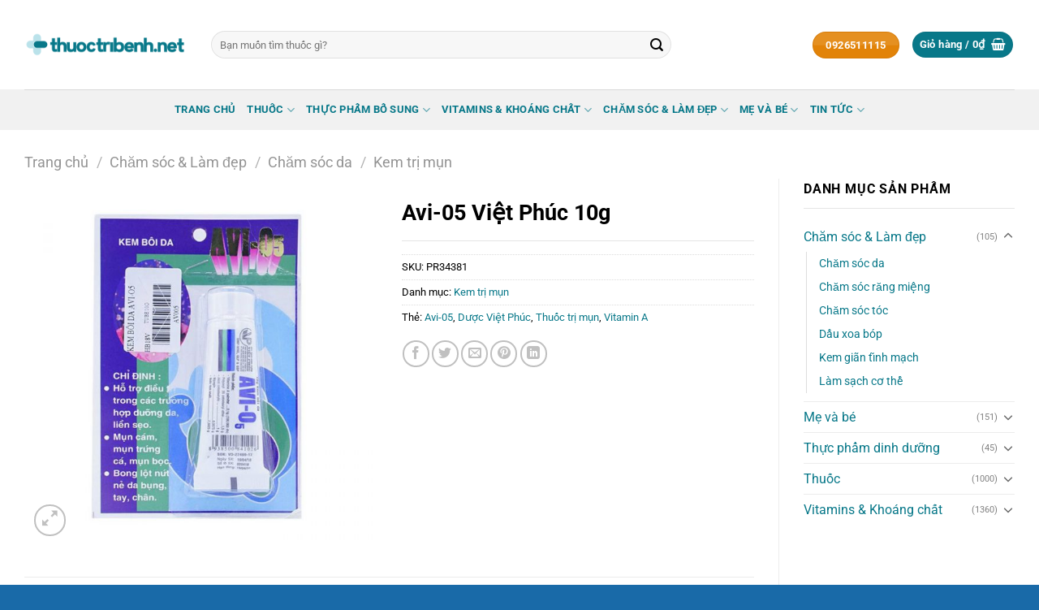

--- FILE ---
content_type: text/html; charset=UTF-8
request_url: https://thuoctribenh.net/product/avi-05-viet-phuc-10g/
body_size: 20955
content:
<!DOCTYPE html>
<html lang="vi" prefix="og: https://ogp.me/ns#" class="loading-site no-js">
<head>
	<meta charset="UTF-8" />
	<link rel="profile" href="https://gmpg.org/xfn/11" />
	<link rel="pingback" href="https://thuoctribenh.net/xmlrpc.php" />
	<!-- Google tag (gtag.js) -->
	<script async src="https://www.googletagmanager.com/gtag/js?id=G-EMSJSYLK2F"></script>
	<script>
	  window.dataLayer = window.dataLayer || [];
	  function gtag(){dataLayer.push(arguments);}
	  gtag('js', new Date());

	  gtag('config', 'G-EMSJSYLK2F');
	</script>
	<script>(function(html){html.className = html.className.replace(/\bno-js\b/,'js')})(document.documentElement);</script>
	
	<meta name="viewport" content="width=device-width, initial-scale=1" />
<!-- Tối ưu hóa công cụ tìm kiếm bởi Rank Math PRO - https://rankmath.com/ -->
<title>Avi-05 Việt Phúc 10g</title>
<meta name="description" content="Thành phần chính có trong kem trị mụn Avi-05:"/>
<meta name="robots" content="index, follow, max-snippet:-1, max-video-preview:-1, max-image-preview:large"/>
<link rel="canonical" href="https://thuoctribenh.net/product/avi-05-viet-phuc-10g/" />
<meta property="og:locale" content="vi_VN" />
<meta property="og:type" content="product" />
<meta property="og:title" content="Avi-05 Việt Phúc 10g" />
<meta property="og:description" content="Thành phần chính có trong kem trị mụn Avi-05:" />
<meta property="og:url" content="https://thuoctribenh.net/product/avi-05-viet-phuc-10g/" />
<meta property="og:site_name" content="Thuốc trị bệnh" />
<meta property="og:updated_time" content="2021-12-08T09:15:12+07:00" />
<meta property="og:image" content="https://thuoctribenh.net/wp-content/uploads/2021/12/avi-05-viet-phuc-10g.jpg" />
<meta property="og:image:secure_url" content="https://thuoctribenh.net/wp-content/uploads/2021/12/avi-05-viet-phuc-10g.jpg" />
<meta property="og:image:width" content="700" />
<meta property="og:image:height" content="700" />
<meta property="og:image:alt" content="Avi-05 Việt Phúc 10g" />
<meta property="og:image:type" content="image/jpeg" />
<meta property="product:price:currency" content="VND" />
<meta property="product:availability" content="instock" />
<meta name="twitter:card" content="summary_large_image" />
<meta name="twitter:title" content="Avi-05 Việt Phúc 10g" />
<meta name="twitter:description" content="Thành phần chính có trong kem trị mụn Avi-05:" />
<meta name="twitter:image" content="https://thuoctribenh.net/wp-content/uploads/2021/12/avi-05-viet-phuc-10g.jpg" />
<script type="application/ld+json" class="rank-math-schema-pro">{"@context":"https://schema.org","@graph":[{"@type":"Organization","@id":"https://thuoctribenh.net/#organization","name":"Thu\u1ed1c tr\u1ecb b\u1ec7nh","sameAs":["https://www.facebook.com/thuoctribenh.net"],"logo":{"@type":"ImageObject","@id":"https://thuoctribenh.net/#logo","url":"https://thuoctribenh.net/wp-content/uploads/2020/12/thuoctribenh.net-vuong.png","contentUrl":"https://thuoctribenh.net/wp-content/uploads/2020/12/thuoctribenh.net-vuong.png","caption":"Thu\u1ed1c tr\u1ecb b\u1ec7nh","inLanguage":"vi","width":"2000","height":"2000"}},{"@type":"WebSite","@id":"https://thuoctribenh.net/#website","url":"https://thuoctribenh.net","name":"Thu\u1ed1c tr\u1ecb b\u1ec7nh","publisher":{"@id":"https://thuoctribenh.net/#organization"},"inLanguage":"vi"},{"@type":"ImageObject","@id":"https://thuoctribenh.net/wp-content/uploads/2021/12/avi-05-viet-phuc-10g.jpg","url":"https://thuoctribenh.net/wp-content/uploads/2021/12/avi-05-viet-phuc-10g.jpg","width":"700","height":"700","caption":"Avi-05 Vi\u1ec7t Ph\u00fac 10g","inLanguage":"vi"},{"@type":"BreadcrumbList","@id":"https://thuoctribenh.net/product/avi-05-viet-phuc-10g/#breadcrumb","itemListElement":[{"@type":"ListItem","position":"1","item":{"@id":"https://thuoctribenh.net","name":"Trang ch\u1ee7"}},{"@type":"ListItem","position":"2","item":{"@id":"https://thuoctribenh.net/product/avi-05-viet-phuc-10g/","name":"Avi-05 Vi\u1ec7t Ph\u00fac 10g"}}]},{"@type":"ItemPage","@id":"https://thuoctribenh.net/product/avi-05-viet-phuc-10g/#webpage","url":"https://thuoctribenh.net/product/avi-05-viet-phuc-10g/","name":"Avi-05 Vi\u1ec7t Ph\u00fac 10g","datePublished":"2021-12-08T09:11:35+07:00","dateModified":"2021-12-08T09:15:12+07:00","isPartOf":{"@id":"https://thuoctribenh.net/#website"},"primaryImageOfPage":{"@id":"https://thuoctribenh.net/wp-content/uploads/2021/12/avi-05-viet-phuc-10g.jpg"},"inLanguage":"vi","breadcrumb":{"@id":"https://thuoctribenh.net/product/avi-05-viet-phuc-10g/#breadcrumb"}},{"@type":"Product","name":"Avi-05 Vi\u1ec7t Ph\u00fac 10g","description":"Th\u00e0nh ph\u1ea7n ch\u00ednh c\u00f3 trong kem tr\u1ecb m\u1ee5n Avi-05:","sku":"PR34381","category":"Ch\u0103m s\u00f3c &amp; L\u00e0m \u0111\u1eb9p &gt; Ch\u0103m s\u00f3c da &gt; Kem tr\u1ecb m\u1ee5n","mainEntityOfPage":{"@id":"https://thuoctribenh.net/product/avi-05-viet-phuc-10g/#webpage"},"image":[{"@type":"ImageObject","url":"https://thuoctribenh.net/wp-content/uploads/2021/12/avi-05-viet-phuc-10g.jpg","height":"700","width":"700"}],"additionalProperty":[{"@type":"PropertyValue","name":"pa_trong-luong","value":"H\u1ed9p 1 tu\u00fdp 10g"},{"@type":"PropertyValue","name":"pa_xuat-xu","value":"Vi\u1ec7t Nam"}],"@id":"https://thuoctribenh.net/product/avi-05-viet-phuc-10g/#richSnippet"}]}</script>
<!-- /Plugin SEO WordPress Rank Math -->

<link rel='dns-prefetch' href='//fonts.googleapis.com' />
<link href='https://fonts.gstatic.com' crossorigin rel='preconnect' />
<link rel='prefetch' href='https://thuoctribenh.net/wp-content/themes/flatsome/assets/js/flatsome.js?ver=e1ad26bd5672989785e1' />
<link rel='prefetch' href='https://thuoctribenh.net/wp-content/themes/flatsome/assets/js/chunk.slider.js?ver=3.19.11' />
<link rel='prefetch' href='https://thuoctribenh.net/wp-content/themes/flatsome/assets/js/chunk.popups.js?ver=3.19.11' />
<link rel='prefetch' href='https://thuoctribenh.net/wp-content/themes/flatsome/assets/js/chunk.tooltips.js?ver=3.19.11' />
<link rel='prefetch' href='https://thuoctribenh.net/wp-content/themes/flatsome/assets/js/woocommerce.js?ver=dd6035ce106022a74757' />
<link rel="alternate" type="application/rss+xml" title="Dòng thông tin Thuốc Trị Bệnh &raquo;" href="https://thuoctribenh.net/feed/" />
<link rel="alternate" type="application/rss+xml" title="Thuốc Trị Bệnh &raquo; Dòng bình luận" href="https://thuoctribenh.net/comments/feed/" />
<link rel="alternate" type="application/rss+xml" title="Thuốc Trị Bệnh &raquo; Avi-05 Việt Phúc 10g Dòng bình luận" href="https://thuoctribenh.net/product/avi-05-viet-phuc-10g/feed/" />
<link data-optimized="2" rel="stylesheet" href="https://thuoctribenh.net/wp-content/litespeed/css/9e6fcaa184c4a3a6a88e637c94a59782.css?ver=7dd74" />










<script type="text/javascript" src="https://thuoctribenh.net/wp-includes/js/jquery/jquery.min.js?ver=3.7.1" id="jquery-core-js"></script>

<script type="text/javascript" id="wc-add-to-cart-js-extra">
/* <![CDATA[ */
var wc_add_to_cart_params = {"ajax_url":"\/wp-admin\/admin-ajax.php","wc_ajax_url":"\/?wc-ajax=%%endpoint%%","i18n_view_cart":"Xem gi\u1ecf h\u00e0ng","cart_url":"https:\/\/thuoctribenh.net\/gio-hang\/","is_cart":"","cart_redirect_after_add":"yes"};
/* ]]> */
</script>



<script type="text/javascript" id="wc-single-product-js-extra">
/* <![CDATA[ */
var wc_single_product_params = {"i18n_required_rating_text":"Vui l\u00f2ng ch\u1ecdn m\u1ed9t m\u1ee9c \u0111\u00e1nh gi\u00e1","i18n_rating_options":["1 tr\u00ean 5 sao","2 tr\u00ean 5 sao","3 tr\u00ean 5 sao","4 tr\u00ean 5 sao","5 tr\u00ean 5 sao"],"i18n_product_gallery_trigger_text":"Xem th\u01b0 vi\u1ec7n \u1ea3nh to\u00e0n m\u00e0n h\u00ecnh","review_rating_required":"yes","flexslider":{"rtl":false,"animation":"slide","smoothHeight":true,"directionNav":false,"controlNav":"thumbnails","slideshow":false,"animationSpeed":500,"animationLoop":false,"allowOneSlide":false},"zoom_enabled":"","zoom_options":[],"photoswipe_enabled":"1","photoswipe_options":{"shareEl":false,"closeOnScroll":false,"history":false,"hideAnimationDuration":0,"showAnimationDuration":0},"flexslider_enabled":""};
/* ]]> */
</script>


<link rel="https://api.w.org/" href="https://thuoctribenh.net/wp-json/" /><link rel="alternate" title="JSON" type="application/json" href="https://thuoctribenh.net/wp-json/wp/v2/product/41733" /><link rel="EditURI" type="application/rsd+xml" title="RSD" href="https://thuoctribenh.net/xmlrpc.php?rsd" />
<meta name="generator" content="WordPress 6.8.3" />
<link rel='shortlink' href='https://thuoctribenh.net/?p=41733' />
<link rel="alternate" title="oNhúng (JSON)" type="application/json+oembed" href="https://thuoctribenh.net/wp-json/oembed/1.0/embed?url=https%3A%2F%2Fthuoctribenh.net%2Fproduct%2Favi-05-viet-phuc-10g%2F" />
<link rel="alternate" title="oNhúng (XML)" type="text/xml+oembed" href="https://thuoctribenh.net/wp-json/oembed/1.0/embed?url=https%3A%2F%2Fthuoctribenh.net%2Fproduct%2Favi-05-viet-phuc-10g%2F&#038;format=xml" />
	<noscript><style>.woocommerce-product-gallery{ opacity: 1 !important; }</style></noscript>
	<link rel="icon" href="https://thuoctribenh.net/wp-content/uploads/2023/10/cropped-favicon-32x32.png" sizes="32x32" />
<link rel="icon" href="https://thuoctribenh.net/wp-content/uploads/2023/10/cropped-favicon-192x192.png" sizes="192x192" />
<link rel="apple-touch-icon" href="https://thuoctribenh.net/wp-content/uploads/2023/10/cropped-favicon-180x180.png" />
<meta name="msapplication-TileImage" content="https://thuoctribenh.net/wp-content/uploads/2023/10/cropped-favicon-270x270.png" />
		
		</head>

<body class="wp-singular product-template-default single single-product postid-41733 wp-theme-flatsome wp-child-theme-flatsome-child theme-flatsome woocommerce woocommerce-page woocommerce-no-js lightbox nav-dropdown-has-arrow nav-dropdown-has-shadow nav-dropdown-has-border">


<a class="skip-link screen-reader-text" href="#main">Bỏ qua nội dung</a>

<div id="wrapper">

	
	<header id="header" class="header has-sticky sticky-jump">
		<div class="header-wrapper">
			<div id="top-bar" class="header-top hide-for-sticky nav-dark show-for-medium">
    <div class="flex-row container">
      <div class="flex-col hide-for-medium flex-left">
          <ul class="nav nav-left medium-nav-center nav-small  nav-divided">
                        </ul>
      </div>

      <div class="flex-col hide-for-medium flex-center">
          <ul class="nav nav-center nav-small  nav-divided">
                        </ul>
      </div>

      <div class="flex-col hide-for-medium flex-right">
         <ul class="nav top-bar-nav nav-right nav-small  nav-divided">
                        </ul>
      </div>

            <div class="flex-col show-for-medium flex-grow">
          <ul class="nav nav-center nav-small mobile-nav  nav-divided">
              <li class="header-contact-wrapper">
		<ul id="header-contact" class="nav nav-divided nav-uppercase header-contact">
		
			
			
						<li class="">
			  <a href="tel:0926 511115" class="tooltip" title="0926 511115">
			     <i class="icon-phone" style="font-size:12px;" ></i>			      <span>0926 511115</span>
			  </a>
			</li>
			
				</ul>
</li>
          </ul>
      </div>
      
    </div>
</div>
<div id="masthead" class="header-main ">
      <div class="header-inner flex-row container logo-left medium-logo-center" role="navigation">

          <!-- Logo -->
          <div id="logo" class="flex-col logo">
            
<!-- Header logo -->
<a href="https://thuoctribenh.net/" title="Thuốc Trị Bệnh - thuoctribenh" rel="home">
		<img width="500" height="74" src="https://thuoctribenh.net/wp-content/uploads/2022/04/thuoctribenh.net-ngang.png" class="header_logo header-logo" alt="Thuốc Trị Bệnh"/><img  width="500" height="74" src="https://thuoctribenh.net/wp-content/uploads/2022/04/thuoctribenh.net-ngang.png" class="header-logo-dark" alt="Thuốc Trị Bệnh"/></a>
          </div>

          <!-- Mobile Left Elements -->
          <div class="flex-col show-for-medium flex-left">
            <ul class="mobile-nav nav nav-left ">
              <li class="nav-icon has-icon">
  		<a href="#" data-open="#main-menu" data-pos="left" data-bg="main-menu-overlay" data-color="" class="is-small" aria-label="Menu" aria-controls="main-menu" aria-expanded="false">

		  <i class="icon-menu" ></i>
		  		</a>
	</li>
            </ul>
          </div>

          <!-- Left Elements -->
          <div class="flex-col hide-for-medium flex-left
            flex-grow">
            <ul class="header-nav header-nav-main nav nav-left  nav-uppercase" >
              <li class="header-search-form search-form html relative has-icon">
	<div class="header-search-form-wrapper">
		<div class="searchform-wrapper ux-search-box relative form-flat is-normal"><form role="search" method="get" class="searchform" action="https://thuoctribenh.net/">
	<div class="flex-row relative">
						<div class="flex-col flex-grow">
			<label class="screen-reader-text" for="woocommerce-product-search-field-0">Tìm kiếm:</label>
			<input type="search" id="woocommerce-product-search-field-0" class="search-field mb-0" placeholder="Bạn muốn tìm thuốc gì?" value="" name="s" />
			<input type="hidden" name="post_type" value="product" />
					</div>
		<div class="flex-col">
			<button type="submit" value="Tìm kiếm" class="ux-search-submit submit-button secondary button  icon mb-0" aria-label="Gửi">
				<i class="icon-search" ></i>			</button>
		</div>
	</div>
	<div class="live-search-results text-left z-top"></div>
</form>
</div>	</div>
</li>
            </ul>
          </div>

          <!-- Right Elements -->
          <div class="flex-col hide-for-medium flex-right">
            <ul class="header-nav header-nav-main nav nav-right  nav-uppercase">
              <li class="html header-button-1">
	<div class="header-button">
		<a href="tel:0926511115" class="button secondary is-gloss"  style="border-radius:99px;">
		<span>0926511115</span>
	</a>
	</div>
</li>
<li class="cart-item has-icon has-dropdown">
<div class="header-button">
<a href="https://thuoctribenh.net/gio-hang/" class="header-cart-link icon primary button circle is-small" title="Giỏ hàng" >

<span class="header-cart-title">
   Giỏ hàng   /      <span class="cart-price"><span class="woocommerce-Price-amount amount"><bdi>0<span class="woocommerce-Price-currencySymbol">&#8363;</span></bdi></span></span>
  </span>

    <i class="icon-shopping-basket"
    data-icon-label="0">
  </i>
  </a>
</div>
 <ul class="nav-dropdown nav-dropdown-default">
    <li class="html widget_shopping_cart">
      <div class="widget_shopping_cart_content">
        

	<div class="ux-mini-cart-empty flex flex-row-col text-center pt pb">
				<div class="ux-mini-cart-empty-icon">
			<svg xmlns="http://www.w3.org/2000/svg" viewBox="0 0 17 19" style="opacity:.1;height:80px;">
				<path d="M8.5 0C6.7 0 5.3 1.2 5.3 2.7v2H2.1c-.3 0-.6.3-.7.7L0 18.2c0 .4.2.8.6.8h15.7c.4 0 .7-.3.7-.7v-.1L15.6 5.4c0-.3-.3-.6-.7-.6h-3.2v-2c0-1.6-1.4-2.8-3.2-2.8zM6.7 2.7c0-.8.8-1.4 1.8-1.4s1.8.6 1.8 1.4v2H6.7v-2zm7.5 3.4 1.3 11.5h-14L2.8 6.1h2.5v1.4c0 .4.3.7.7.7.4 0 .7-.3.7-.7V6.1h3.5v1.4c0 .4.3.7.7.7s.7-.3.7-.7V6.1h2.6z" fill-rule="evenodd" clip-rule="evenodd" fill="currentColor"></path>
			</svg>
		</div>
				<p class="woocommerce-mini-cart__empty-message empty">Chưa có sản phẩm trong giỏ hàng.</p>
					<p class="return-to-shop">
				<a class="button primary wc-backward" href="https://thuoctribenh.net/cua-hang/">
					Quay trở lại cửa hàng				</a>
			</p>
				</div>


      </div>
    </li>
     </ul>

</li>
            </ul>
          </div>

          <!-- Mobile Right Elements -->
          <div class="flex-col show-for-medium flex-right">
            <ul class="mobile-nav nav nav-right ">
              <li class="cart-item has-icon">

<div class="header-button">
		<a href="https://thuoctribenh.net/gio-hang/" class="header-cart-link icon primary button circle is-small off-canvas-toggle nav-top-link" title="Giỏ hàng" data-open="#cart-popup" data-class="off-canvas-cart" data-pos="right" >

    <i class="icon-shopping-basket"
    data-icon-label="0">
  </i>
  </a>
</div>

  <!-- Cart Sidebar Popup -->
  <div id="cart-popup" class="mfp-hide">
  <div class="cart-popup-inner inner-padding cart-popup-inner--sticky">
      <div class="cart-popup-title text-center">
          <span class="heading-font uppercase">Giỏ hàng</span>
          <div class="is-divider"></div>
      </div>
	  <div class="widget_shopping_cart">
		  <div class="widget_shopping_cart_content">
			  

	<div class="ux-mini-cart-empty flex flex-row-col text-center pt pb">
				<div class="ux-mini-cart-empty-icon">
			<svg xmlns="http://www.w3.org/2000/svg" viewBox="0 0 17 19" style="opacity:.1;height:80px;">
				<path d="M8.5 0C6.7 0 5.3 1.2 5.3 2.7v2H2.1c-.3 0-.6.3-.7.7L0 18.2c0 .4.2.8.6.8h15.7c.4 0 .7-.3.7-.7v-.1L15.6 5.4c0-.3-.3-.6-.7-.6h-3.2v-2c0-1.6-1.4-2.8-3.2-2.8zM6.7 2.7c0-.8.8-1.4 1.8-1.4s1.8.6 1.8 1.4v2H6.7v-2zm7.5 3.4 1.3 11.5h-14L2.8 6.1h2.5v1.4c0 .4.3.7.7.7.4 0 .7-.3.7-.7V6.1h3.5v1.4c0 .4.3.7.7.7s.7-.3.7-.7V6.1h2.6z" fill-rule="evenodd" clip-rule="evenodd" fill="currentColor"></path>
			</svg>
		</div>
				<p class="woocommerce-mini-cart__empty-message empty">Chưa có sản phẩm trong giỏ hàng.</p>
					<p class="return-to-shop">
				<a class="button primary wc-backward" href="https://thuoctribenh.net/cua-hang/">
					Quay trở lại cửa hàng				</a>
			</p>
				</div>


		  </div>
	  </div>
               </div>
  </div>

</li>
            </ul>
          </div>

      </div>

            <div class="container"><div class="top-divider full-width"></div></div>
      </div>
<div id="wide-nav" class="header-bottom wide-nav flex-has-center">
    <div class="flex-row container">

            
                        <div class="flex-col hide-for-medium flex-center">
                <ul class="nav header-nav header-bottom-nav nav-center  nav-uppercase">
                    <li id="menu-item-64995" class="menu-item menu-item-type-post_type menu-item-object-page menu-item-home menu-item-64995 menu-item-design-default"><a href="https://thuoctribenh.net/" class="nav-top-link">Trang chủ</a></li>
<li id="menu-item-64350" class="menu-item menu-item-type-taxonomy menu-item-object-product_cat menu-item-has-children menu-item-64350 menu-item-design-default has-dropdown"><a href="https://thuoctribenh.net/danh-muc/thuoc/" class="nav-top-link" aria-expanded="false" aria-haspopup="menu">Thuốc<i class="icon-angle-down" ></i></a>
<ul class="sub-menu nav-dropdown nav-dropdown-default">
	<li id="menu-item-64356" class="menu-item menu-item-type-taxonomy menu-item-object-product_cat menu-item-64356"><a href="https://thuoctribenh.net/danh-muc/thuoc/thuoc-cuong-duong/">Thuốc cường dương</a></li>
	<li id="menu-item-64364" class="menu-item menu-item-type-taxonomy menu-item-object-product_cat menu-item-64364"><a href="https://thuoctribenh.net/danh-muc/thuoc/thuoc-gut-co-xuong-khop/">Thuốc gút, cơ, xương khớp</a></li>
	<li id="menu-item-64365" class="menu-item menu-item-type-taxonomy menu-item-object-product_cat menu-item-64365"><a href="https://thuoctribenh.net/danh-muc/thuoc/thuoc-huong-than/">Thuốc hướng thần</a></li>
	<li id="menu-item-64366" class="menu-item menu-item-type-taxonomy menu-item-object-product_cat menu-item-64366"><a href="https://thuoctribenh.net/danh-muc/thuoc/thuoc-moc-toc/">Thuốc mọc tóc</a></li>
	<li id="menu-item-64367" class="menu-item menu-item-type-taxonomy menu-item-object-product_cat menu-item-64367"><a href="https://thuoctribenh.net/danh-muc/thuoc/thuoc-tieu-hoa-gan-mat/">Thuốc tiêu hóa, gan mật</a></li>
	<li id="menu-item-64368" class="menu-item menu-item-type-taxonomy menu-item-object-product_cat menu-item-64368"><a href="https://thuoctribenh.net/danh-muc/thuoc/thuoc-tim-mach-huyet-ap/">Thuốc tim mạch, huyết áp</a></li>
	<li id="menu-item-64369" class="menu-item menu-item-type-taxonomy menu-item-object-product_cat menu-item-64369"><a href="https://thuoctribenh.net/danh-muc/thuoc/thuoc-ung-thu-u-buou/">Thuốc ung thư, u bướu</a></li>
</ul>
</li>
<li id="menu-item-64388" class="menu-item menu-item-type-taxonomy menu-item-object-product_cat menu-item-has-children menu-item-64388 menu-item-design-default has-dropdown"><a href="https://thuoctribenh.net/danh-muc/vitamins-khoang-chat/thuc-pham-bo-sung/" class="nav-top-link" aria-expanded="false" aria-haspopup="menu">Thực phẩm bổ sung<i class="icon-angle-down" ></i></a>
<ul class="sub-menu nav-dropdown nav-dropdown-default">
	<li id="menu-item-64373" class="menu-item menu-item-type-taxonomy menu-item-object-product_cat menu-item-64373"><a href="https://thuoctribenh.net/danh-muc/vitamins-khoang-chat/thuc-pham-bo-sung/bo-gan/">Bổ gan</a></li>
	<li id="menu-item-64372" class="menu-item menu-item-type-taxonomy menu-item-object-product_cat menu-item-64372"><a href="https://thuoctribenh.net/danh-muc/vitamins-khoang-chat/thuc-pham-bo-sung/bo-nao/">Bổ não</a></li>
	<li id="menu-item-64375" class="menu-item menu-item-type-taxonomy menu-item-object-product_cat menu-item-64375"><a href="https://thuoctribenh.net/danh-muc/vitamins-khoang-chat/thuc-pham-bo-sung/bo-mat/">Bổ mắt</a></li>
	<li id="menu-item-64376" class="menu-item menu-item-type-taxonomy menu-item-object-product_cat menu-item-64376"><a href="https://thuoctribenh.net/danh-muc/vitamins-khoang-chat/thuc-pham-bo-sung/bo-phoi/">Bổ phổi</a></li>
	<li id="menu-item-64371" class="menu-item menu-item-type-taxonomy menu-item-object-product_cat menu-item-64371"><a href="https://thuoctribenh.net/danh-muc/vitamins-khoang-chat/thuc-pham-bo-sung/bo-xuong-khop-gut/">Bổ xương khớp, Gút</a></li>
	<li id="menu-item-64370" class="menu-item menu-item-type-taxonomy menu-item-object-product_cat menu-item-64370"><a href="https://thuoctribenh.net/danh-muc/vitamins-khoang-chat/thuc-pham-bo-sung/tim-mach-huyet-ap/">Tim mạch, huyết áp</a></li>
	<li id="menu-item-64374" class="menu-item menu-item-type-taxonomy menu-item-object-product_cat menu-item-64374"><a href="https://thuoctribenh.net/danh-muc/vitamins-khoang-chat/sinh-ly/sinh-ly-nam/">Sinh lý nam</a></li>
	<li id="menu-item-64377" class="menu-item menu-item-type-taxonomy menu-item-object-product_cat menu-item-64377"><a href="https://thuoctribenh.net/danh-muc/vitamins-khoang-chat/thuc-pham-bo-sung/fish-oil-omega/">Fish Oil &amp; Omega</a></li>
	<li id="menu-item-64379" class="menu-item menu-item-type-taxonomy menu-item-object-product_cat menu-item-64379"><a href="https://thuoctribenh.net/danh-muc/vitamins-khoang-chat/thuc-pham-bo-sung/gian-tinh-mach-tri/">Giãn tĩnh mạch, trĩ</a></li>
</ul>
</li>
<li id="menu-item-64389" class="menu-item menu-item-type-taxonomy menu-item-object-product_cat menu-item-has-children menu-item-64389 menu-item-design-default has-dropdown"><a href="https://thuoctribenh.net/danh-muc/vitamins-khoang-chat/" class="nav-top-link" aria-expanded="false" aria-haspopup="menu">Vitamins &amp; Khoáng chất<i class="icon-angle-down" ></i></a>
<ul class="sub-menu nav-dropdown nav-dropdown-default">
	<li id="menu-item-64390" class="menu-item menu-item-type-taxonomy menu-item-object-product_cat menu-item-64390"><a href="https://thuoctribenh.net/danh-muc/vitamins-khoang-chat/vitamin-theo-tu/vitamin-a/">Vitamin A</a></li>
	<li id="menu-item-64391" class="menu-item menu-item-type-taxonomy menu-item-object-product_cat menu-item-64391"><a href="https://thuoctribenh.net/danh-muc/vitamins-khoang-chat/vitamin-theo-tu/vitamin-b/">Vitamin B</a></li>
	<li id="menu-item-64392" class="menu-item menu-item-type-taxonomy menu-item-object-product_cat menu-item-64392"><a href="https://thuoctribenh.net/danh-muc/vitamins-khoang-chat/vitamin-theo-tu/vitamin-c/">Vitamin C</a></li>
	<li id="menu-item-64393" class="menu-item menu-item-type-taxonomy menu-item-object-product_cat menu-item-64393"><a href="https://thuoctribenh.net/danh-muc/vitamins-khoang-chat/vitamin-theo-tu/vitamin-d/">Vitamin D</a></li>
	<li id="menu-item-64394" class="menu-item menu-item-type-taxonomy menu-item-object-product_cat menu-item-64394"><a href="https://thuoctribenh.net/danh-muc/vitamins-khoang-chat/vitamin-theo-tu/vitamin-e/">Vitamin E</a></li>
	<li id="menu-item-64395" class="menu-item menu-item-type-taxonomy menu-item-object-product_cat menu-item-64395"><a href="https://thuoctribenh.net/danh-muc/vitamins-khoang-chat/vitamin-theo-tu/vitamin-h-b7-biotin/">Vitamin H (B7) (Biotin)</a></li>
	<li id="menu-item-64396" class="menu-item menu-item-type-taxonomy menu-item-object-product_cat menu-item-64396"><a href="https://thuoctribenh.net/danh-muc/vitamins-khoang-chat/vitamin-theo-tu/vitamin-k/">Vitamin K</a></li>
	<li id="menu-item-64397" class="menu-item menu-item-type-taxonomy menu-item-object-product_cat menu-item-64397"><a href="https://thuoctribenh.net/danh-muc/vitamins-khoang-chat/khoang-chat/acid-folic/">Acid Folic</a></li>
	<li id="menu-item-64398" class="menu-item menu-item-type-taxonomy menu-item-object-product_cat menu-item-64398"><a href="https://thuoctribenh.net/danh-muc/vitamins-khoang-chat/khoang-chat/canxi/">Canxi</a></li>
	<li id="menu-item-64399" class="menu-item menu-item-type-taxonomy menu-item-object-product_cat menu-item-64399"><a href="https://thuoctribenh.net/danh-muc/vitamins-khoang-chat/khoang-chat/dha/">DHA</a></li>
	<li id="menu-item-64400" class="menu-item menu-item-type-taxonomy menu-item-object-product_cat menu-item-64400"><a href="https://thuoctribenh.net/danh-muc/vitamins-khoang-chat/khoang-chat/kem-zinc/">Kẽm (Zinc)</a></li>
</ul>
</li>
<li id="menu-item-64343" class="menu-item menu-item-type-taxonomy menu-item-object-product_cat current-product-ancestor menu-item-has-children menu-item-64343 menu-item-design-default has-dropdown"><a href="https://thuoctribenh.net/danh-muc/cham-soc-lam-dep/" class="nav-top-link" aria-expanded="false" aria-haspopup="menu">Chăm sóc &amp; Làm đẹp<i class="icon-angle-down" ></i></a>
<ul class="sub-menu nav-dropdown nav-dropdown-default">
	<li id="menu-item-64380" class="menu-item menu-item-type-taxonomy menu-item-object-product_cat menu-item-64380"><a href="https://thuoctribenh.net/danh-muc/vitamins-khoang-chat/thuc-pham-bo-sung/lam-dep/collagen/">Collagen</a></li>
	<li id="menu-item-64378" class="menu-item menu-item-type-taxonomy menu-item-object-product_cat menu-item-64378"><a href="https://thuoctribenh.net/danh-muc/vitamins-khoang-chat/thuc-pham-bo-sung/giam-can/">Giảm cân</a></li>
	<li id="menu-item-64344" class="menu-item menu-item-type-taxonomy menu-item-object-product_cat current-product-ancestor menu-item-64344"><a href="https://thuoctribenh.net/danh-muc/cham-soc-lam-dep/cham-soc-da-mat/">Chăm sóc da</a></li>
	<li id="menu-item-64346" class="menu-item menu-item-type-taxonomy menu-item-object-product_cat menu-item-64346"><a href="https://thuoctribenh.net/danh-muc/cham-soc-lam-dep/cham-soc-toc-cham-soc-lam-dep/">Chăm sóc tóc</a></li>
	<li id="menu-item-64347" class="menu-item menu-item-type-taxonomy menu-item-object-product_cat menu-item-64347"><a href="https://thuoctribenh.net/danh-muc/cham-soc-lam-dep/dau-xoa-bop/">Dầu xoa bóp</a></li>
	<li id="menu-item-64348" class="menu-item menu-item-type-taxonomy menu-item-object-product_cat menu-item-64348"><a href="https://thuoctribenh.net/danh-muc/cham-soc-lam-dep/kem-gian-tinh-mach/">Kem giãn tĩnh mạch</a></li>
	<li id="menu-item-64349" class="menu-item menu-item-type-taxonomy menu-item-object-product_cat menu-item-64349"><a href="https://thuoctribenh.net/danh-muc/cham-soc-lam-dep/lam-sach-co-the/">Làm sạch cơ thể</a></li>
	<li id="menu-item-64345" class="menu-item menu-item-type-taxonomy menu-item-object-product_cat menu-item-64345"><a href="https://thuoctribenh.net/danh-muc/cham-soc-lam-dep/cham-soc-rang-mieng/">Chăm sóc răng miệng</a></li>
</ul>
</li>
<li id="menu-item-64382" class="menu-item menu-item-type-taxonomy menu-item-object-product_cat menu-item-has-children menu-item-64382 menu-item-design-default has-dropdown"><a href="https://thuoctribenh.net/danh-muc/me-va-be/" class="nav-top-link" aria-expanded="false" aria-haspopup="menu">Mẹ và bé<i class="icon-angle-down" ></i></a>
<ul class="sub-menu nav-dropdown nav-dropdown-default">
	<li id="menu-item-64385" class="menu-item menu-item-type-taxonomy menu-item-object-product_cat menu-item-64385"><a href="https://thuoctribenh.net/danh-muc/me-va-be/danh-cho-be/sua-cho-be/">Sữa cho bé</a></li>
	<li id="menu-item-64384" class="menu-item menu-item-type-taxonomy menu-item-object-product_cat menu-item-64384"><a href="https://thuoctribenh.net/danh-muc/me-va-be/danh-cho-me/sua-cho-me/">Sữa cho mẹ</a></li>
	<li id="menu-item-64402" class="menu-item menu-item-type-taxonomy menu-item-object-product_cat menu-item-64402"><a href="https://thuoctribenh.net/danh-muc/me-va-be/danh-cho-me/bo-bau/">Bổ bầu</a></li>
	<li id="menu-item-64383" class="menu-item menu-item-type-taxonomy menu-item-object-product_cat menu-item-64383"><a href="https://thuoctribenh.net/danh-muc/me-va-be/danh-cho-me/loi-sua/">Lợi sữa</a></li>
	<li id="menu-item-64401" class="menu-item menu-item-type-taxonomy menu-item-object-product_cat menu-item-64401"><a href="https://thuoctribenh.net/danh-muc/me-va-be/danh-cho-be/an-ngon/">Ăn ngon</a></li>
	<li id="menu-item-64386" class="menu-item menu-item-type-taxonomy menu-item-object-product_cat menu-item-64386"><a href="https://thuoctribenh.net/danh-muc/me-va-be/danh-cho-be/tang-chieu-cao/">Tăng chiều cao</a></li>
	<li id="menu-item-64387" class="menu-item menu-item-type-taxonomy menu-item-object-product_cat menu-item-64387"><a href="https://thuoctribenh.net/danh-muc/me-va-be/danh-cho-be/thong-minh/">Thông minh</a></li>
</ul>
</li>
<li id="menu-item-65007" class="menu-item menu-item-type-custom menu-item-object-custom menu-item-has-children menu-item-65007 menu-item-design-default has-dropdown"><a href="#" class="nav-top-link" aria-expanded="false" aria-haspopup="menu">Tin Tức<i class="icon-angle-down" ></i></a>
<ul class="sub-menu nav-dropdown nav-dropdown-default">
	<li id="menu-item-64335" class="menu-item menu-item-type-taxonomy menu-item-object-category menu-item-64335"><a href="https://thuoctribenh.net/chuyen-muc/tim-hieu-thuoc/">Hiểu về thuốc</a></li>
	<li id="menu-item-64334" class="menu-item menu-item-type-taxonomy menu-item-object-category menu-item-64334"><a href="https://thuoctribenh.net/chuyen-muc/tim-hieu-benh/">Tìm hiểu bệnh</a></li>
	<li id="menu-item-64338" class="menu-item menu-item-type-taxonomy menu-item-object-category menu-item-64338"><a href="https://thuoctribenh.net/chuyen-muc/dinh-duong/">Dinh dưỡng</a></li>
	<li id="menu-item-64339" class="menu-item menu-item-type-taxonomy menu-item-object-category menu-item-64339"><a href="https://thuoctribenh.net/chuyen-muc/me-va-be/">Mẹ và bé</a></li>
	<li id="menu-item-64340" class="menu-item menu-item-type-taxonomy menu-item-object-category menu-item-64340"><a href="https://thuoctribenh.net/chuyen-muc/lam-dep/">Làm đẹp</a></li>
	<li id="menu-item-64342" class="menu-item menu-item-type-taxonomy menu-item-object-category menu-item-64342"><a href="https://thuoctribenh.net/chuyen-muc/dia-diem/">Địa điểm</a></li>
</ul>
</li>
                </ul>
            </div>
            
            
                          <div class="flex-col show-for-medium flex-grow">
                  <ul class="nav header-bottom-nav nav-center mobile-nav  nav-uppercase">
                      <li class="header-search-form search-form html relative has-icon">
	<div class="header-search-form-wrapper">
		<div class="searchform-wrapper ux-search-box relative form-flat is-normal"><form role="search" method="get" class="searchform" action="https://thuoctribenh.net/">
	<div class="flex-row relative">
						<div class="flex-col flex-grow">
			<label class="screen-reader-text" for="woocommerce-product-search-field-1">Tìm kiếm:</label>
			<input type="search" id="woocommerce-product-search-field-1" class="search-field mb-0" placeholder="Bạn muốn tìm thuốc gì?" value="" name="s" />
			<input type="hidden" name="post_type" value="product" />
					</div>
		<div class="flex-col">
			<button type="submit" value="Tìm kiếm" class="ux-search-submit submit-button secondary button  icon mb-0" aria-label="Gửi">
				<i class="icon-search" ></i>			</button>
		</div>
	</div>
	<div class="live-search-results text-left z-top"></div>
</form>
</div>	</div>
</li>
                  </ul>
              </div>
            
    </div>
</div>

<div class="header-bg-container fill"><div class="header-bg-image fill"></div><div class="header-bg-color fill"></div></div>		</div>
	</header>

	<div class="page-title shop-page-title product-page-title">
	<div class="page-title-inner flex-row medium-flex-wrap container">
	  <div class="flex-col flex-grow medium-text-center">
	  		<div class="is-large">
	<nav class="woocommerce-breadcrumb breadcrumbs uppercase"><a href="https://thuoctribenh.net">Trang chủ</a> <span class="divider">&#47;</span> <a href="https://thuoctribenh.net/danh-muc/cham-soc-lam-dep/">Chăm sóc &amp; Làm đẹp</a> <span class="divider">&#47;</span> <a href="https://thuoctribenh.net/danh-muc/cham-soc-lam-dep/cham-soc-da-mat/">Chăm sóc da</a> <span class="divider">&#47;</span> <a href="https://thuoctribenh.net/danh-muc/cham-soc-lam-dep/cham-soc-da-mat/kem-tri-mun/">Kem trị mụn</a></nav></div>
	  </div>

	   <div class="flex-col medium-text-center">
		   		   </div>
	</div>
</div>

	<main id="main" class="">

	<div class="shop-container">

		
			<div class="container">
	<div class="woocommerce-notices-wrapper"></div></div>
<div id="product-41733" class="product type-product post-41733 status-publish first instock product_cat-kem-tri-mun product_tag-avi-05 product_tag-duoc-viet-phuc product_tag-thuoc-tri-mun product_tag-vitamin-a has-post-thumbnail shipping-taxable product-type-simple">
	<div class="row content-row row-divided row-large row-reverse">
	<div id="product-sidebar" class="col large-3 hide-for-medium shop-sidebar ">
		<aside id="woocommerce_product_categories-3" class="widget woocommerce widget_product_categories"><span class="widget-title shop-sidebar">DANH MỤC SẢN PHẨM</span><div class="is-divider small"></div><ul class="product-categories"><li class="cat-item cat-item-403 cat-parent current-cat-parent"><a href="https://thuoctribenh.net/danh-muc/cham-soc-lam-dep/">Chăm sóc &amp; Làm đẹp</a> <span class="count">(105)</span><ul class='children'>
<li class="cat-item cat-item-2872 current-cat-parent"><a href="https://thuoctribenh.net/danh-muc/cham-soc-lam-dep/cham-soc-da-mat/">Chăm sóc da</a> <span class="count">(54)</span></li>
<li class="cat-item cat-item-2888"><a href="https://thuoctribenh.net/danh-muc/cham-soc-lam-dep/cham-soc-rang-mieng/">Chăm sóc răng miệng</a> <span class="count">(4)</span></li>
<li class="cat-item cat-item-1763"><a href="https://thuoctribenh.net/danh-muc/cham-soc-lam-dep/cham-soc-toc-cham-soc-lam-dep/">Chăm sóc tóc</a> <span class="count">(15)</span></li>
<li class="cat-item cat-item-718"><a href="https://thuoctribenh.net/danh-muc/cham-soc-lam-dep/dau-xoa-bop/">Dầu xoa bóp</a> <span class="count">(13)</span></li>
<li class="cat-item cat-item-2935"><a href="https://thuoctribenh.net/danh-muc/cham-soc-lam-dep/kem-gian-tinh-mach/">Kem giãn tĩnh mạch</a> <span class="count">(9)</span></li>
<li class="cat-item cat-item-2875"><a href="https://thuoctribenh.net/danh-muc/cham-soc-lam-dep/lam-sach-co-the/">Làm sạch cơ thể</a> <span class="count">(5)</span></li>
</ul>
</li>
<li class="cat-item cat-item-1238 cat-parent"><a href="https://thuoctribenh.net/danh-muc/me-va-be/">Mẹ và bé</a> <span class="count">(151)</span><ul class='children'>
<li class="cat-item cat-item-1240"><a href="https://thuoctribenh.net/danh-muc/me-va-be/danh-cho-be/">Dành cho bé</a> <span class="count">(99)</span></li>
<li class="cat-item cat-item-1241"><a href="https://thuoctribenh.net/danh-muc/me-va-be/danh-cho-me/">Dành cho mẹ</a> <span class="count">(51)</span></li>
</ul>
</li>
<li class="cat-item cat-item-430 cat-parent"><a href="https://thuoctribenh.net/danh-muc/thuc-pham-dinh-duong/">Thực phẩm dinh dưỡng</a> <span class="count">(45)</span><ul class='children'>
<li class="cat-item cat-item-3160"><a href="https://thuoctribenh.net/danh-muc/thuc-pham-dinh-duong/sua-cac-loai/">Sữa các loại</a> <span class="count">(44)</span></li>
</ul>
</li>
<li class="cat-item cat-item-395 cat-parent"><a href="https://thuoctribenh.net/danh-muc/thuoc/">Thuốc</a> <span class="count">(1000)</span><ul class='children'>
<li class="cat-item cat-item-197"><a href="https://thuoctribenh.net/danh-muc/thuoc/hocmon-noi-tiet/">Hocmon &amp; Nội tiết</a> <span class="count">(55)</span></li>
<li class="cat-item cat-item-226"><a href="https://thuoctribenh.net/danh-muc/thuoc/tac-dung-doi-voi-mau/">Tác dụng đối với máu</a> <span class="count">(18)</span></li>
<li class="cat-item cat-item-10901"><a href="https://thuoctribenh.net/danh-muc/thuoc/thuoc-bo-than/">Thuốc bổ thận</a> <span class="count">(6)</span></li>
<li class="cat-item cat-item-1955"><a href="https://thuoctribenh.net/danh-muc/thuoc/thuoc-bo-vitamin-khoang-chat/">Thuốc bổ, vitamin, khoáng chất</a> <span class="count">(18)</span></li>
<li class="cat-item cat-item-1950"><a href="https://thuoctribenh.net/danh-muc/thuoc/thuoc-cam-mau/">Thuốc cầm máu</a> <span class="count">(2)</span></li>
<li class="cat-item cat-item-500"><a href="https://thuoctribenh.net/danh-muc/thuoc/thuoc-chong-di-ung-khang-histamin/">Thuốc chống dị ứng (Kháng histamin)</a> <span class="count">(5)</span></li>
<li class="cat-item cat-item-15"><a href="https://thuoctribenh.net/danh-muc/thuoc/thuoc-cuong-duong/">Thuốc cường dương</a> <span class="count">(55)</span></li>
<li class="cat-item cat-item-8948"><a href="https://thuoctribenh.net/danh-muc/thuoc/thuoc-cuong-giap/">Thuốc cường giáp</a> <span class="count">(6)</span></li>
<li class="cat-item cat-item-484"><a href="https://thuoctribenh.net/danh-muc/thuoc/thuoc-da-lieu/">Thuốc da liễu</a> <span class="count">(12)</span></li>
<li class="cat-item cat-item-282"><a href="https://thuoctribenh.net/danh-muc/thuoc/thuoc-dung-ngoai/">Thuốc dùng ngoài</a> <span class="count">(15)</span></li>
<li class="cat-item cat-item-727"><a href="https://thuoctribenh.net/danh-muc/thuoc/thuoc-duong-tiet-nieu/">Thuốc đường tiết niệu</a> <span class="count">(15)</span></li>
<li class="cat-item cat-item-893"><a href="https://thuoctribenh.net/danh-muc/thuoc/thuoc-gay-te-gay-me/">Thuốc gây tê, gây mê</a> <span class="count">(1)</span></li>
<li class="cat-item cat-item-6373"><a href="https://thuoctribenh.net/danh-muc/thuoc/thuoc-gian-mach/">Thuốc giãn mạch</a> <span class="count">(2)</span></li>
<li class="cat-item cat-item-713"><a href="https://thuoctribenh.net/danh-muc/thuoc/thuoc-gut-co-xuong-khop/">Thuốc gút, cơ, xương khớp</a> <span class="count">(40)</span></li>
<li class="cat-item cat-item-1948"><a href="https://thuoctribenh.net/danh-muc/thuoc/thuoc-hen-suyen/">Thuốc hen suyễn</a> <span class="count">(1)</span></li>
<li class="cat-item cat-item-710"><a href="https://thuoctribenh.net/danh-muc/thuoc/thuoc-ho-hap/">Thuốc hô hấp</a> <span class="count">(21)</span></li>
<li class="cat-item cat-item-1957"><a href="https://thuoctribenh.net/danh-muc/thuoc/thuoc-ho-long-dom/">Thuốc ho, long đờm</a> <span class="count">(3)</span></li>
<li class="cat-item cat-item-327"><a href="https://thuoctribenh.net/danh-muc/thuoc/thuoc-huong-than/">Thuốc hướng thần</a> <span class="count">(167)</span></li>
<li class="cat-item cat-item-591"><a href="https://thuoctribenh.net/danh-muc/thuoc/thuoc-khang-sinh-khang-nam/">Thuốc kháng sinh, kháng nấm</a> <span class="count">(8)</span></li>
<li class="cat-item cat-item-394"><a href="https://thuoctribenh.net/danh-muc/thuoc/thuoc-khang-viem-giam-dau-ha-sot/">Thuốc kháng viêm, giảm đau, hạ sốt</a> <span class="count">(89)</span></li>
<li class="cat-item cat-item-190"><a href="https://thuoctribenh.net/danh-muc/thuoc/thuoc-khang-virus/">Thuốc kháng Virus</a> <span class="count">(109)</span></li>
<li class="cat-item cat-item-8946"><a href="https://thuoctribenh.net/danh-muc/thuoc/thuoc-moc-toc/">Thuốc mọc tóc</a> <span class="count">(12)</span></li>
<li class="cat-item cat-item-320"><a href="https://thuoctribenh.net/danh-muc/thuoc/thuoc-ngua-thai/">Thuốc ngừa thai</a> <span class="count">(4)</span></li>
<li class="cat-item cat-item-1953"><a href="https://thuoctribenh.net/danh-muc/thuoc/thuoc-phu-khoa/">Thuốc phụ khoa</a> <span class="count">(4)</span></li>
<li class="cat-item cat-item-13259"><a href="https://thuoctribenh.net/danh-muc/thuoc/thuoc-sinh-ly-nu/">Thuốc sinh lý nữ</a> <span class="count">(2)</span></li>
<li class="cat-item cat-item-12935"><a href="https://thuoctribenh.net/danh-muc/thuoc/thuoc-thai-ghep/">Thuốc thải ghép</a> <span class="count">(2)</span></li>
<li class="cat-item cat-item-1958"><a href="https://thuoctribenh.net/danh-muc/thuoc/thuoc-thao-duoc/">Thuốc thảo dược</a> <span class="count">(10)</span></li>
<li class="cat-item cat-item-556"><a href="https://thuoctribenh.net/danh-muc/thuoc/thuoc-tieu-duong/">Thuốc tiểu đường</a> <span class="count">(49)</span></li>
<li class="cat-item cat-item-415"><a href="https://thuoctribenh.net/danh-muc/thuoc/thuoc-tieu-hoa-gan-mat/">Thuốc tiêu hóa, gan mật</a> <span class="count">(53)</span></li>
<li class="cat-item cat-item-244"><a href="https://thuoctribenh.net/danh-muc/thuoc/thuoc-tim-mach-huyet-ap/">Thuốc tim mạch, huyết áp</a> <span class="count">(107)</span></li>
<li class="cat-item cat-item-272"><a href="https://thuoctribenh.net/danh-muc/thuoc/thuoc-ung-thu-u-buou/">Thuốc ung thư, u bướu</a> <span class="count">(125)</span></li>
</ul>
</li>
<li class="cat-item cat-item-402 cat-parent"><a href="https://thuoctribenh.net/danh-muc/vitamins-khoang-chat/">Vitamins &amp; Khoáng chất</a> <span class="count">(1360)</span><ul class='children'>
<li class="cat-item cat-item-3228"><a href="https://thuoctribenh.net/danh-muc/vitamins-khoang-chat/da-mong-toc/">Da móng tóc</a> <span class="count">(5)</span></li>
<li class="cat-item cat-item-768"><a href="https://thuoctribenh.net/danh-muc/vitamins-khoang-chat/khoang-chat/">Khoáng chất</a> <span class="count">(61)</span></li>
<li class="cat-item cat-item-782"><a href="https://thuoctribenh.net/danh-muc/vitamins-khoang-chat/loi-khuan-tieu-hoa/">Lợi khuẩn, Tiêu hóa</a> <span class="count">(67)</span></li>
<li class="cat-item cat-item-775"><a href="https://thuoctribenh.net/danh-muc/vitamins-khoang-chat/multivitamin/">Multivitamin</a> <span class="count">(94)</span></li>
<li class="cat-item cat-item-679"><a href="https://thuoctribenh.net/danh-muc/vitamins-khoang-chat/sinh-ly/">Sinh lý</a> <span class="count">(134)</span></li>
<li class="cat-item cat-item-785"><a href="https://thuoctribenh.net/danh-muc/vitamins-khoang-chat/thao-duoc-bo-sung/">Thảo dược bổ sung</a> <span class="count">(72)</span></li>
<li class="cat-item cat-item-746"><a href="https://thuoctribenh.net/danh-muc/vitamins-khoang-chat/thuc-pham-bo-sung/">Thực phẩm bổ sung</a> <span class="count">(922)</span></li>
<li class="cat-item cat-item-3236"><a href="https://thuoctribenh.net/danh-muc/vitamins-khoang-chat/tim-mach-vitahealth/">Tim mạch</a> <span class="count">(4)</span></li>
<li class="cat-item cat-item-759"><a href="https://thuoctribenh.net/danh-muc/vitamins-khoang-chat/vitamin-theo-tu/">Vitamin theo từ</a> <span class="count">(95)</span></li>
</ul>
</li>
</ul></aside>	</div>

	<div class="col large-9">
		<div class="product-main">
		<div class="row">
			<div class="product-gallery col large-6">
								
<div class="product-images relative mb-half has-hover woocommerce-product-gallery woocommerce-product-gallery--with-images woocommerce-product-gallery--columns-4 images" data-columns="4">

  <div class="badge-container is-larger absolute left top z-1">

</div>

  <div class="image-tools absolute top show-on-hover right z-3">
      </div>

  <div class="woocommerce-product-gallery__wrapper product-gallery-slider slider slider-nav-small mb-half"
        data-flickity-options='{
                "cellAlign": "center",
                "wrapAround": true,
                "autoPlay": false,
                "prevNextButtons":true,
                "adaptiveHeight": true,
                "imagesLoaded": true,
                "lazyLoad": 1,
                "dragThreshold" : 15,
                "pageDots": false,
                "rightToLeft": false       }'>
    <div data-thumb="https://thuoctribenh.net/wp-content/uploads/2021/12/avi-05-viet-phuc-10g-100x100.jpg" data-thumb-alt="Avi-05 Việt Phúc 10g" data-thumb-srcset="https://thuoctribenh.net/wp-content/uploads/2021/12/avi-05-viet-phuc-10g-100x100.jpg 100w, https://thuoctribenh.net/wp-content/uploads/2021/12/avi-05-viet-phuc-10g-300x300.jpg 300w, https://thuoctribenh.net/wp-content/uploads/2021/12/avi-05-viet-phuc-10g-150x150.jpg 150w, https://thuoctribenh.net/wp-content/uploads/2021/12/avi-05-viet-phuc-10g-1x1.jpg 1w, https://thuoctribenh.net/wp-content/uploads/2021/12/avi-05-viet-phuc-10g-10x10.jpg 10w, https://thuoctribenh.net/wp-content/uploads/2021/12/avi-05-viet-phuc-10g-600x600.jpg 600w, https://thuoctribenh.net/wp-content/uploads/2021/12/avi-05-viet-phuc-10g-64x64.jpg 64w, https://thuoctribenh.net/wp-content/uploads/2021/12/avi-05-viet-phuc-10g.jpg 700w"  data-thumb-sizes="(max-width: 100px) 100vw, 100px" class="woocommerce-product-gallery__image slide first"><a href="https://thuoctribenh.net/wp-content/uploads/2021/12/avi-05-viet-phuc-10g.jpg"><img width="600" height="600" src="https://thuoctribenh.net/wp-content/uploads/2021/12/avi-05-viet-phuc-10g-600x600.jpg" class="wp-post-image ux-skip-lazy" alt="Avi-05 Việt Phúc 10g" data-caption="Avi-05 Việt Phúc 10g" data-src="https://thuoctribenh.net/wp-content/uploads/2021/12/avi-05-viet-phuc-10g.jpg" data-large_image="https://thuoctribenh.net/wp-content/uploads/2021/12/avi-05-viet-phuc-10g.jpg" data-large_image_width="700" data-large_image_height="700" decoding="async" fetchpriority="high" srcset="https://thuoctribenh.net/wp-content/uploads/2021/12/avi-05-viet-phuc-10g-600x600.jpg 600w, https://thuoctribenh.net/wp-content/uploads/2021/12/avi-05-viet-phuc-10g-300x300.jpg 300w, https://thuoctribenh.net/wp-content/uploads/2021/12/avi-05-viet-phuc-10g-150x150.jpg 150w, https://thuoctribenh.net/wp-content/uploads/2021/12/avi-05-viet-phuc-10g-1x1.jpg 1w, https://thuoctribenh.net/wp-content/uploads/2021/12/avi-05-viet-phuc-10g-10x10.jpg 10w, https://thuoctribenh.net/wp-content/uploads/2021/12/avi-05-viet-phuc-10g-100x100.jpg 100w, https://thuoctribenh.net/wp-content/uploads/2021/12/avi-05-viet-phuc-10g-64x64.jpg 64w, https://thuoctribenh.net/wp-content/uploads/2021/12/avi-05-viet-phuc-10g.jpg 700w" sizes="(max-width: 600px) 100vw, 600px" title="Avi-05 Việt Phúc 10g 1"></a></div>  </div>

  <div class="image-tools absolute bottom left z-3">
        <a href="#product-zoom" class="zoom-button button is-outline circle icon tooltip hide-for-small" title="Phóng to">
      <i class="icon-expand" ></i>    </a>
   </div>
</div>

							</div>

			<div class="product-info summary entry-summary col col-fit product-summary">
				<h1 class="product-title product_title entry-title">
	Avi-05 Việt Phúc 10g</h1>

	<div class="is-divider small"></div>
<div class="price-wrapper">
	<p class="price product-page-price ">
  </p>
</div>
 <div class="product_meta">

	
	
		<span class="sku_wrapper">SKU: <span class="sku">PR34381</span></span>

	
	<span class="posted_in">Danh mục: <a href="https://thuoctribenh.net/danh-muc/cham-soc-lam-dep/cham-soc-da-mat/kem-tri-mun/" rel="tag">Kem trị mụn</a></span>
	<span class="tagged_as">Thẻ: <a href="https://thuoctribenh.net/tu-khoa/avi-05/" rel="tag">Avi-05</a>, <a href="https://thuoctribenh.net/tu-khoa/duoc-viet-phuc/" rel="tag">Dược Việt Phúc</a>, <a href="https://thuoctribenh.net/tu-khoa/thuoc-tri-mun/" rel="tag">Thuốc trị mụn</a>, <a href="https://thuoctribenh.net/tu-khoa/vitamin-a/" rel="tag">Vitamin A</a></span>
	
</div>
<div class="social-icons share-icons share-row relative" ><a href="whatsapp://send?text=Avi-05%20Vi%E1%BB%87t%20Ph%C3%BAc%2010g - https://thuoctribenh.net/product/avi-05-viet-phuc-10g/" data-action="share/whatsapp/share" class="icon button circle is-outline tooltip whatsapp show-for-medium" title="Chia sẻ trên WhatsApp" aria-label="Chia sẻ trên WhatsApp" ><i class="icon-whatsapp" ></i></a><a href="https://www.facebook.com/sharer.php?u=https://thuoctribenh.net/product/avi-05-viet-phuc-10g/" data-label="Facebook" onclick="window.open(this.href,this.title,'width=500,height=500,top=300px,left=300px'); return false;" target="_blank" class="icon button circle is-outline tooltip facebook" title="Chia sẻ trên Facebook" aria-label="Chia sẻ trên Facebook" rel="noopener nofollow" ><i class="icon-facebook" ></i></a><a href="https://twitter.com/share?url=https://thuoctribenh.net/product/avi-05-viet-phuc-10g/" onclick="window.open(this.href,this.title,'width=500,height=500,top=300px,left=300px'); return false;" target="_blank" class="icon button circle is-outline tooltip twitter" title="Chia sẻ trên Twitter" aria-label="Chia sẻ trên Twitter" rel="noopener nofollow" ><i class="icon-twitter" ></i></a><a href="/cdn-cgi/l/email-protection#[base64]" class="icon button circle is-outline tooltip email" title="Gửi email cho bạn bè" aria-label="Gửi email cho bạn bè" rel="nofollow"><i class="icon-envelop" ></i></a><a href="https://pinterest.com/pin/create/button?url=https://thuoctribenh.net/product/avi-05-viet-phuc-10g/&media=https://thuoctribenh.net/wp-content/uploads/2021/12/avi-05-viet-phuc-10g.jpg&description=Avi-05%20Vi%E1%BB%87t%20Ph%C3%BAc%2010g" onclick="window.open(this.href,this.title,'width=500,height=500,top=300px,left=300px'); return false;" target="_blank" class="icon button circle is-outline tooltip pinterest" title="Ghim trên Pinterest" aria-label="Ghim trên Pinterest" rel="noopener nofollow" ><i class="icon-pinterest" ></i></a><a href="https://www.linkedin.com/shareArticle?mini=true&url=https://thuoctribenh.net/product/avi-05-viet-phuc-10g/&title=Avi-05%20Vi%E1%BB%87t%20Ph%C3%BAc%2010g" onclick="window.open(this.href,this.title,'width=500,height=500,top=300px,left=300px'); return false;" target="_blank" class="icon button circle is-outline tooltip linkedin" title="Chia sẻ trên LinkedIn" aria-label="Chia sẻ trên LinkedIn" rel="noopener nofollow" ><i class="icon-linkedin" ></i></a></div>
			</div>
		</div>
		</div>
		<div class="product-footer">
			
	<div class="woocommerce-tabs wc-tabs-wrapper container tabbed-content">
		<ul class="tabs wc-tabs product-tabs small-nav-collapse nav nav-uppercase nav-tabs nav-normal nav-left" role="tablist">
							<li class="description_tab active" id="tab-title-description" role="presentation">
					<a href="#tab-description" role="tab" aria-selected="true" aria-controls="tab-description">
						Mô tả					</a>
				</li>
											<li class="additional_information_tab " id="tab-title-additional_information" role="presentation">
					<a href="#tab-additional_information" role="tab" aria-selected="false" aria-controls="tab-additional_information" tabindex="-1">
						Thông tin bổ sung					</a>
				</li>
											<li class="reviews_tab " id="tab-title-reviews" role="presentation">
					<a href="#tab-reviews" role="tab" aria-selected="false" aria-controls="tab-reviews" tabindex="-1">
						Đánh giá (0)					</a>
				</li>
									</ul>
		<div class="tab-panels">
							<div class="woocommerce-Tabs-panel woocommerce-Tabs-panel--description panel entry-content active" id="tab-description" role="tabpanel" aria-labelledby="tab-title-description">
										

<h2>Thành phần</h2>
<p>Thành phần chính có trong kem trị mụn Avi-05:</p>
<ul>
<li>Vitamin A: 100.000 IU.</li>
<li>Polyoxyethylene 20 sorbitan monostearate: 1.5g.</li>
<li>Alcohol: 1g.</li>
<li>Nipagin: 0.0075g.</li>
</ul>
<h2>Công dụng (Chỉ định)</h2>
<p>Thuốc AVI-O5 được chỉ định dùng trong các trường hợp sau:</p>
<ul>
<li>Hỗ trợ điều trị trong các trường hợp dưỡng da, liền sẹo.</li>
<li>Mụn cám, mụn trứng cá, mụn bọc.</li>
<li>Bong lột da mặt, nứt nẻ da bụng, tay, chân.</li>
</ul>
<h2>Liều dùng</h2>
<ul>
<li>Dùng thuốc bôi ngoài da.</li>
</ul>
<p><strong>Liều dùng</strong></p>
<ul>
<li>Thông thường: Xoa nhẹ lên da một lớp thuốc mỏng, ngày 1 đến 2 lần.</li>
<li>Điều trị duy trì: Ngày 1 đến 2 lần.</li>
<li>Dưỡng da: 2 lần/tuần.</li>
</ul>
<p>Lưu ý:</p>
<ul>
<li>Liều dùng trên chỉ mang tính chất tham khảo.</li>
<li>Liều dùng cụ thể tùy thuộc vào thể trạng và mức độ diễn tiến của bệnh.</li>
<li>Để có liều dùng phù hợp, bạn cần tham khảo ý kiến bác sĩ hoặc chuyên viên y tế.</li>
</ul>
<h2>Không sử dụng trong trường hợp sau (Chống chỉ định)</h2>
<ul>
<li>Mẫn cảm với thành phần của thuốc.</li>
</ul>
<h2>Tác dụng không mong muốn (Tác dụng phụ)</h2>
<ul>
<li>Khi sử dụng thuốc AVI-O5, bạn có thể gặp các tác dụng không mong muốn (ADR).</li>
<li>Bao gồm nóng, ngứa, đau rát&#8230;do kích ứng hoặc dị ứng.</li>
<li>Nếu cần thêm thông tin xin hỏi ý kiến bác sĩ.</li>
<li>Khi gặp tác dụng phụ của thuốc, cần ngưng sử dụng và thông báo cho bác sĩ hoặc đến cơ sở y tế gần nhất để được xử trí kịp thời..</li>
</ul>
<h2>Tương tác với các thuốc khác</h2>
<ul>
<li>Neomycin, Cholestyramin, Paraffin lỏng làm giảm hấp thu Vitamin A.</li>
<li>Dùng đồng thời Vitamin A và isotretinoin dẫn đến tình trạng như dùng Vitamin A quá liều.</li>
<li>Cần tránh dùng đồng thời hai thuốc trên như dùng Vitamin A liều cao.</li>
<li>Các thuốc tránh thai có thể làm tăng nồng độ Vitamin A trong huyết tương.</li>
</ul>
<h2>Lưu ý khi sử dụng (Cảnh báo và thận trọng)</h2>
<ul>
<li>Trước khi sử dụng thuốc bạn cần đọc kỹ hướng dẫn sử dụng và tham khảo thông tin bên dưới.</li>
</ul>
<p><strong>Người lái xe và vận hành máy móc:</strong></p>
<ul>
<li>Thuốc hầu như không ảnh hưởng đến khả năng lái xe và vận hành máy móc.</li>
<li>Tuy nhiên, cũng có một vài báo cáo về nguy cơ gây chóng mặt nên bác sĩ có thể tùy trường hợp cụ thể mà khuyến cáo hay không khuyến cáo bệnh nhân dùng thuốc khi lái xe và vận hành máy móc.</li>
</ul>
<p><strong>Phụ nữ có thai và cho con bú:</strong></p>
<ul>
<li>Không có dữ liệu.</li>
<li>Không nên dùng Piracetam cho phụ nữ có thai và cho con bú.</li>
</ul>
<h2>Bảo quản</h2>
<ul>
<li>Bảo quản nơi khô ráo, thoáng mát, tránh ánh nắng mặt trời.</li>
<li>Để xa tầm tay trẻ em.</li>
</ul>
				</div>
											<div class="woocommerce-Tabs-panel woocommerce-Tabs-panel--additional_information panel entry-content " id="tab-additional_information" role="tabpanel" aria-labelledby="tab-title-additional_information">
										

<table class="woocommerce-product-attributes shop_attributes" aria-label="Chi tiết sản phẩm">
			<tr class="woocommerce-product-attributes-item woocommerce-product-attributes-item--attribute_pa_trong-luong">
			<th class="woocommerce-product-attributes-item__label" scope="row">Trọng lượng:</th>
			<td class="woocommerce-product-attributes-item__value"><p>Hộp 1 tuýp 10g</p>
</td>
		</tr>
			<tr class="woocommerce-product-attributes-item woocommerce-product-attributes-item--attribute_pa_xuat-xu">
			<th class="woocommerce-product-attributes-item__label" scope="row">Xuất xứ:</th>
			<td class="woocommerce-product-attributes-item__value"><p>Việt Nam</p>
</td>
		</tr>
	</table>
				</div>
											<div class="woocommerce-Tabs-panel woocommerce-Tabs-panel--reviews panel entry-content " id="tab-reviews" role="tabpanel" aria-labelledby="tab-title-reviews">
										<div id="reviews" class="woocommerce-Reviews row">
	<div id="comments" class="col large-12">
		<h3 class="woocommerce-Reviews-title normal">
			Đánh giá		</h3>

					<p class="woocommerce-noreviews">Chưa có đánh giá nào.</p>
			</div>

			<div id="review_form_wrapper" class="large-12 col">
			<div id="review_form" class="col-inner">
				<div class="review-form-inner has-border">
					<div id="respond" class="comment-respond">
		<h3 id="reply-title" class="comment-reply-title" role="heading" aria-level="3">Hãy là người đầu tiên nhận xét &ldquo;Avi-05 Việt Phúc 10g&rdquo; <small><a rel="nofollow" id="cancel-comment-reply-link" href="/product/avi-05-viet-phuc-10g/#respond" style="display:none;">Hủy</a></small></h3><p class="must-log-in">Bạn phải <a href="https://thuoctribenh.net/tai-khoan/">đăng nhập</a> để gửi đánh giá.</p>	</div><!-- #respond -->
					</div>
			</div>
		</div>

	
</div>
				</div>
							
					</div>
	</div>


	<div class="related related-products-wrapper product-section">
		
					<h3 class="product-section-title container-width product-section-title-related pt-half pb-half uppercase">
				Sản phẩm tương tự			</h3>
		
		
  
    <div class="row has-equal-box-heights large-columns-4 medium-columns-3 small-columns-2 row-small slider row-slider slider-nav-reveal slider-nav-push"  data-flickity-options='{&quot;imagesLoaded&quot;: true, &quot;groupCells&quot;: &quot;100%&quot;, &quot;dragThreshold&quot; : 5, &quot;cellAlign&quot;: &quot;left&quot;,&quot;wrapAround&quot;: true,&quot;prevNextButtons&quot;: true,&quot;percentPosition&quot;: true,&quot;pageDots&quot;: false, &quot;rightToLeft&quot;: false, &quot;autoPlay&quot; : false}' >

  
		<div class="product-small col has-hover product type-product post-61748 status-publish instock product_cat-kem-tri-mun product_tag-azecont product_tag-kem-tri-mun has-post-thumbnail sale shipping-taxable purchasable product-type-simple">
	<div class="col-inner">
	
<div class="badge-container absolute left top z-1">

</div>
	<div class="product-small box ">
		<div class="box-image">
			<div class="image-fade_in_back">
				<a href="https://thuoctribenh.net/product/kem-tri-mun-azecont-15-azelaic-acid-15g/" aria-label="Kem trị mụn Azecont 15% Azelaic acid 15g">
					<img width="300" height="300" src="data:image/svg+xml,%3Csvg%20viewBox%3D%220%200%20300%20300%22%20xmlns%3D%22http%3A%2F%2Fwww.w3.org%2F2000%2Fsvg%22%3E%3C%2Fsvg%3E" data-src="https://thuoctribenh.net/wp-content/uploads/2023/11/Azecont-15g-3-300x300.webp" class="lazy-load attachment-woocommerce_thumbnail size-woocommerce_thumbnail" alt="Kem trị mụn Azecont 15% Azelaic acid 15g" decoding="async" srcset="" data-srcset="https://thuoctribenh.net/wp-content/uploads/2023/11/Azecont-15g-3-300x300.webp 300w, https://thuoctribenh.net/wp-content/uploads/2023/11/Azecont-15g-3-150x150.webp 150w, https://thuoctribenh.net/wp-content/uploads/2023/11/Azecont-15g-3-600x600.webp 600w, https://thuoctribenh.net/wp-content/uploads/2023/11/Azecont-15g-3-100x100.webp 100w, https://thuoctribenh.net/wp-content/uploads/2023/11/Azecont-15g-3-64x64.webp 64w, https://thuoctribenh.net/wp-content/uploads/2023/11/Azecont-15g-3-1x1.webp 1w, https://thuoctribenh.net/wp-content/uploads/2023/11/Azecont-15g-3-10x10.webp 10w, https://thuoctribenh.net/wp-content/uploads/2023/11/Azecont-15g-3.webp 700w" sizes="(max-width: 300px) 100vw, 300px" />				</a>
			</div>
			<div class="image-tools is-small top right show-on-hover">
							</div>
			<div class="image-tools is-small hide-for-small bottom left show-on-hover">
							</div>
			<div class="image-tools grid-tools text-center hide-for-small bottom hover-slide-in show-on-hover">
				  <a class="quick-view" data-prod="61748" href="#quick-view">Xem nhanh</a>			</div>
					</div>

		<div class="box-text box-text-products">
			<div class="title-wrapper"><p class="name product-title woocommerce-loop-product__title"><a href="https://thuoctribenh.net/product/kem-tri-mun-azecont-15-azelaic-acid-15g/" class="woocommerce-LoopProduct-link woocommerce-loop-product__link">Kem trị mụn Azecont 15% Azelaic acid 15g</a></p></div><div class="price-wrapper">
	<span class="price"><del aria-hidden="true"><span class="woocommerce-Price-amount amount"><bdi>110.000<span class="woocommerce-Price-currencySymbol">&#8363;</span></bdi></span></del> <span class="screen-reader-text">Giá gốc là: 110.000&#8363;.</span><ins aria-hidden="true"><span class="woocommerce-Price-amount amount"><bdi>0<span class="woocommerce-Price-currencySymbol">&#8363;</span></bdi></span></ins><span class="screen-reader-text">Giá hiện tại là: 0&#8363;.</span></span>
</div>		</div>
	</div>
		</div>
</div><div class="product-small col has-hover product type-product post-61791 status-publish instock product_cat-kem-tri-mun product_tag-kem-tri-mun product_tag-melacare-acne has-post-thumbnail sale shipping-taxable purchasable product-type-simple">
	<div class="col-inner">
	
<div class="badge-container absolute left top z-1">

</div>
	<div class="product-small box ">
		<div class="box-image">
			<div class="image-fade_in_back">
				<a href="https://thuoctribenh.net/product/kem-tri-mun-melacare-acne-15g/" aria-label="Kem trị mụn Melacare Acne 15g">
					<img width="300" height="300" src="data:image/svg+xml,%3Csvg%20viewBox%3D%220%200%20300%20300%22%20xmlns%3D%22http%3A%2F%2Fwww.w3.org%2F2000%2Fsvg%22%3E%3C%2Fsvg%3E" data-src="https://thuoctribenh.net/wp-content/uploads/2023/11/melacare-acne-ajanta-15g-300x300.webp" class="lazy-load attachment-woocommerce_thumbnail size-woocommerce_thumbnail" alt="Kem trị mụn Melacare Acne 15g" decoding="async" srcset="" data-srcset="https://thuoctribenh.net/wp-content/uploads/2023/11/melacare-acne-ajanta-15g-300x300.webp 300w, https://thuoctribenh.net/wp-content/uploads/2023/11/melacare-acne-ajanta-15g-150x150.webp 150w, https://thuoctribenh.net/wp-content/uploads/2023/11/melacare-acne-ajanta-15g-600x600.webp 600w, https://thuoctribenh.net/wp-content/uploads/2023/11/melacare-acne-ajanta-15g-100x100.webp 100w, https://thuoctribenh.net/wp-content/uploads/2023/11/melacare-acne-ajanta-15g-64x64.webp 64w, https://thuoctribenh.net/wp-content/uploads/2023/11/melacare-acne-ajanta-15g-1x1.webp 1w, https://thuoctribenh.net/wp-content/uploads/2023/11/melacare-acne-ajanta-15g-10x10.webp 10w, https://thuoctribenh.net/wp-content/uploads/2023/11/melacare-acne-ajanta-15g.webp 700w" sizes="(max-width: 300px) 100vw, 300px" />				</a>
			</div>
			<div class="image-tools is-small top right show-on-hover">
							</div>
			<div class="image-tools is-small hide-for-small bottom left show-on-hover">
							</div>
			<div class="image-tools grid-tools text-center hide-for-small bottom hover-slide-in show-on-hover">
				  <a class="quick-view" data-prod="61791" href="#quick-view">Xem nhanh</a>			</div>
					</div>

		<div class="box-text box-text-products">
			<div class="title-wrapper"><p class="name product-title woocommerce-loop-product__title"><a href="https://thuoctribenh.net/product/kem-tri-mun-melacare-acne-15g/" class="woocommerce-LoopProduct-link woocommerce-loop-product__link">Kem trị mụn Melacare Acne 15g</a></p></div><div class="price-wrapper">
	<span class="price"><del aria-hidden="true"><span class="woocommerce-Price-amount amount"><bdi>110.000<span class="woocommerce-Price-currencySymbol">&#8363;</span></bdi></span></del> <span class="screen-reader-text">Giá gốc là: 110.000&#8363;.</span><ins aria-hidden="true"><span class="woocommerce-Price-amount amount"><bdi>0<span class="woocommerce-Price-currencySymbol">&#8363;</span></bdi></span></ins><span class="screen-reader-text">Giá hiện tại là: 0&#8363;.</span></span>
</div>		</div>
	</div>
		</div>
</div><div class="product-small col has-hover product type-product post-61731 status-publish last instock product_cat-kem-tri-mun product_tag-acnetin-a product_tag-kem-tri-mun has-post-thumbnail sale shipping-taxable purchasable product-type-simple">
	<div class="col-inner">
	
<div class="badge-container absolute left top z-1">

</div>
	<div class="product-small box ">
		<div class="box-image">
			<div class="image-fade_in_back">
				<a href="https://thuoctribenh.net/product/kem-tri-mun-acnetin-a-tretinoin-0-05-7g/" aria-label="Kem trị mụn Acnetin A Tretinoin 0.05% 7g">
					<img width="300" height="300" src="data:image/svg+xml,%3Csvg%20viewBox%3D%220%200%20300%20300%22%20xmlns%3D%22http%3A%2F%2Fwww.w3.org%2F2000%2Fsvg%22%3E%3C%2Fsvg%3E" data-src="https://thuoctribenh.net/wp-content/uploads/2023/11/acnetin-a-005-vitara-10g-300x300.webp" class="lazy-load attachment-woocommerce_thumbnail size-woocommerce_thumbnail" alt="Kem trị mụn Acnetin A Tretinoin 0.05% 7g" decoding="async" srcset="" data-srcset="https://thuoctribenh.net/wp-content/uploads/2023/11/acnetin-a-005-vitara-10g-300x300.webp 300w, https://thuoctribenh.net/wp-content/uploads/2023/11/acnetin-a-005-vitara-10g-150x150.webp 150w, https://thuoctribenh.net/wp-content/uploads/2023/11/acnetin-a-005-vitara-10g-600x600.webp 600w, https://thuoctribenh.net/wp-content/uploads/2023/11/acnetin-a-005-vitara-10g-100x100.webp 100w, https://thuoctribenh.net/wp-content/uploads/2023/11/acnetin-a-005-vitara-10g-64x64.webp 64w, https://thuoctribenh.net/wp-content/uploads/2023/11/acnetin-a-005-vitara-10g-1x1.webp 1w, https://thuoctribenh.net/wp-content/uploads/2023/11/acnetin-a-005-vitara-10g-10x10.webp 10w, https://thuoctribenh.net/wp-content/uploads/2023/11/acnetin-a-005-vitara-10g.webp 700w" sizes="auto, (max-width: 300px) 100vw, 300px" />				</a>
			</div>
			<div class="image-tools is-small top right show-on-hover">
							</div>
			<div class="image-tools is-small hide-for-small bottom left show-on-hover">
							</div>
			<div class="image-tools grid-tools text-center hide-for-small bottom hover-slide-in show-on-hover">
				  <a class="quick-view" data-prod="61731" href="#quick-view">Xem nhanh</a>			</div>
					</div>

		<div class="box-text box-text-products">
			<div class="title-wrapper"><p class="name product-title woocommerce-loop-product__title"><a href="https://thuoctribenh.net/product/kem-tri-mun-acnetin-a-tretinoin-0-05-7g/" class="woocommerce-LoopProduct-link woocommerce-loop-product__link">Kem trị mụn Acnetin A Tretinoin 0.05% 7g</a></p></div><div class="price-wrapper">
	<span class="price"><del aria-hidden="true"><span class="woocommerce-Price-amount amount"><bdi>99.000<span class="woocommerce-Price-currencySymbol">&#8363;</span></bdi></span></del> <span class="screen-reader-text">Giá gốc là: 99.000&#8363;.</span><ins aria-hidden="true"><span class="woocommerce-Price-amount amount"><bdi>0<span class="woocommerce-Price-currencySymbol">&#8363;</span></bdi></span></ins><span class="screen-reader-text">Giá hiện tại là: 0&#8363;.</span></span>
</div>		</div>
	</div>
		</div>
</div><div class="product-small col has-hover product type-product post-61799 status-publish first instock product_cat-kem-tri-mun product_tag-kem-tri-mun product_tag-mytret has-post-thumbnail sale shipping-taxable purchasable product-type-simple">
	<div class="col-inner">
	
<div class="badge-container absolute left top z-1">

</div>
	<div class="product-small box ">
		<div class="box-image">
			<div class="image-fade_in_back">
				<a href="https://thuoctribenh.net/product/kem-tri-mun-mytret-0-04-tretinoin-15g/" aria-label="Kem trị mụn MyTret 0.04% Tretinoin 15g">
					<img width="300" height="300" src="data:image/svg+xml,%3Csvg%20viewBox%3D%220%200%20300%20300%22%20xmlns%3D%22http%3A%2F%2Fwww.w3.org%2F2000%2Fsvg%22%3E%3C%2Fsvg%3E" data-src="https://thuoctribenh.net/wp-content/uploads/2023/11/mytret-0.04-15g-300x300.webp" class="lazy-load attachment-woocommerce_thumbnail size-woocommerce_thumbnail" alt="Kem trị mụn MyTret 0.04% Tretinoin 15g" decoding="async" srcset="" data-srcset="https://thuoctribenh.net/wp-content/uploads/2023/11/mytret-0.04-15g-300x300.webp 300w, https://thuoctribenh.net/wp-content/uploads/2023/11/mytret-0.04-15g-150x150.webp 150w, https://thuoctribenh.net/wp-content/uploads/2023/11/mytret-0.04-15g-600x600.webp 600w, https://thuoctribenh.net/wp-content/uploads/2023/11/mytret-0.04-15g-100x100.webp 100w, https://thuoctribenh.net/wp-content/uploads/2023/11/mytret-0.04-15g-64x64.webp 64w, https://thuoctribenh.net/wp-content/uploads/2023/11/mytret-0.04-15g-1x1.webp 1w, https://thuoctribenh.net/wp-content/uploads/2023/11/mytret-0.04-15g-10x10.webp 10w, https://thuoctribenh.net/wp-content/uploads/2023/11/mytret-0.04-15g.webp 700w" sizes="auto, (max-width: 300px) 100vw, 300px" />				</a>
			</div>
			<div class="image-tools is-small top right show-on-hover">
							</div>
			<div class="image-tools is-small hide-for-small bottom left show-on-hover">
							</div>
			<div class="image-tools grid-tools text-center hide-for-small bottom hover-slide-in show-on-hover">
				  <a class="quick-view" data-prod="61799" href="#quick-view">Xem nhanh</a>			</div>
					</div>

		<div class="box-text box-text-products">
			<div class="title-wrapper"><p class="name product-title woocommerce-loop-product__title"><a href="https://thuoctribenh.net/product/kem-tri-mun-mytret-0-04-tretinoin-15g/" class="woocommerce-LoopProduct-link woocommerce-loop-product__link">Kem trị mụn MyTret 0.04% Tretinoin 15g</a></p></div><div class="price-wrapper">
	<span class="price"><del aria-hidden="true"><span class="woocommerce-Price-amount amount"><bdi>145.000<span class="woocommerce-Price-currencySymbol">&#8363;</span></bdi></span></del> <span class="screen-reader-text">Giá gốc là: 145.000&#8363;.</span><ins aria-hidden="true"><span class="woocommerce-Price-amount amount"><bdi>0<span class="woocommerce-Price-currencySymbol">&#8363;</span></bdi></span></ins><span class="screen-reader-text">Giá hiện tại là: 0&#8363;.</span></span>
</div>		</div>
	</div>
		</div>
</div><div class="product-small col has-hover product type-product post-61757 status-publish instock product_cat-kem-tri-mun product_tag-bezac-ac product_tag-kem-tri-mun has-post-thumbnail sale shipping-taxable purchasable product-type-simple">
	<div class="col-inner">
	
<div class="badge-container absolute left top z-1">

</div>
	<div class="product-small box ">
		<div class="box-image">
			<div class="image-fade_in_back">
				<a href="https://thuoctribenh.net/product/kem-tri-mun-bezac-ac-5-30g/" aria-label="Kem trị mụn Bezac AC 5% 30g">
					<img width="300" height="300" src="data:image/svg+xml,%3Csvg%20viewBox%3D%220%200%20300%20300%22%20xmlns%3D%22http%3A%2F%2Fwww.w3.org%2F2000%2Fsvg%22%3E%3C%2Fsvg%3E" data-src="https://thuoctribenh.net/wp-content/uploads/2023/11/benzac-ac-5-galderma-30g-300x300.webp" class="lazy-load attachment-woocommerce_thumbnail size-woocommerce_thumbnail" alt="Kem trị mụn Bezac AC 5% 30g" decoding="async" srcset="" data-srcset="https://thuoctribenh.net/wp-content/uploads/2023/11/benzac-ac-5-galderma-30g-300x300.webp 300w, https://thuoctribenh.net/wp-content/uploads/2023/11/benzac-ac-5-galderma-30g-150x150.webp 150w, https://thuoctribenh.net/wp-content/uploads/2023/11/benzac-ac-5-galderma-30g-600x600.webp 600w, https://thuoctribenh.net/wp-content/uploads/2023/11/benzac-ac-5-galderma-30g-100x100.webp 100w, https://thuoctribenh.net/wp-content/uploads/2023/11/benzac-ac-5-galderma-30g-64x64.webp 64w, https://thuoctribenh.net/wp-content/uploads/2023/11/benzac-ac-5-galderma-30g-1x1.webp 1w, https://thuoctribenh.net/wp-content/uploads/2023/11/benzac-ac-5-galderma-30g-10x10.webp 10w, https://thuoctribenh.net/wp-content/uploads/2023/11/benzac-ac-5-galderma-30g.webp 700w" sizes="auto, (max-width: 300px) 100vw, 300px" />				</a>
			</div>
			<div class="image-tools is-small top right show-on-hover">
							</div>
			<div class="image-tools is-small hide-for-small bottom left show-on-hover">
							</div>
			<div class="image-tools grid-tools text-center hide-for-small bottom hover-slide-in show-on-hover">
				  <a class="quick-view" data-prod="61757" href="#quick-view">Xem nhanh</a>			</div>
					</div>

		<div class="box-text box-text-products">
			<div class="title-wrapper"><p class="name product-title woocommerce-loop-product__title"><a href="https://thuoctribenh.net/product/kem-tri-mun-bezac-ac-5-30g/" class="woocommerce-LoopProduct-link woocommerce-loop-product__link">Kem trị mụn Bezac AC 5% 30g</a></p></div><div class="price-wrapper">
	<span class="price"><del aria-hidden="true"><span class="woocommerce-Price-amount amount"><bdi>195.000<span class="woocommerce-Price-currencySymbol">&#8363;</span></bdi></span></del> <span class="screen-reader-text">Giá gốc là: 195.000&#8363;.</span><ins aria-hidden="true"><span class="woocommerce-Price-amount amount"><bdi>0<span class="woocommerce-Price-currencySymbol">&#8363;</span></bdi></span></ins><span class="screen-reader-text">Giá hiện tại là: 0&#8363;.</span></span>
</div>		</div>
	</div>
		</div>
</div><div class="product-small col has-hover product type-product post-61744 status-publish instock product_cat-kem-tri-mun product_tag-aldocont-c product_tag-kem-tri-mun has-post-thumbnail shipping-taxable purchasable product-type-simple">
	<div class="col-inner">
	
<div class="badge-container absolute left top z-1">

</div>
	<div class="product-small box ">
		<div class="box-image">
			<div class="image-fade_in_back">
				<a href="https://thuoctribenh.net/product/kem-tri-mun-aldocont-c-15g/" aria-label="Kem trị mụn Aldocont C 15g">
					<img width="300" height="300" src="data:image/svg+xml,%3Csvg%20viewBox%3D%220%200%20300%20300%22%20xmlns%3D%22http%3A%2F%2Fwww.w3.org%2F2000%2Fsvg%22%3E%3C%2Fsvg%3E" data-src="https://thuoctribenh.net/wp-content/uploads/2023/11/aldocont-c-gel-15g-3-300x300.webp" class="lazy-load attachment-woocommerce_thumbnail size-woocommerce_thumbnail" alt="Kem trị mụn Aldocont C 15g" decoding="async" srcset="" data-srcset="https://thuoctribenh.net/wp-content/uploads/2023/11/aldocont-c-gel-15g-3-300x300.webp 300w, https://thuoctribenh.net/wp-content/uploads/2023/11/aldocont-c-gel-15g-3-150x150.webp 150w, https://thuoctribenh.net/wp-content/uploads/2023/11/aldocont-c-gel-15g-3-600x600.webp 600w, https://thuoctribenh.net/wp-content/uploads/2023/11/aldocont-c-gel-15g-3-100x100.webp 100w, https://thuoctribenh.net/wp-content/uploads/2023/11/aldocont-c-gel-15g-3-64x64.webp 64w, https://thuoctribenh.net/wp-content/uploads/2023/11/aldocont-c-gel-15g-3-1x1.webp 1w, https://thuoctribenh.net/wp-content/uploads/2023/11/aldocont-c-gel-15g-3-10x10.webp 10w, https://thuoctribenh.net/wp-content/uploads/2023/11/aldocont-c-gel-15g-3.webp 700w" sizes="auto, (max-width: 300px) 100vw, 300px" />				</a>
			</div>
			<div class="image-tools is-small top right show-on-hover">
							</div>
			<div class="image-tools is-small hide-for-small bottom left show-on-hover">
							</div>
			<div class="image-tools grid-tools text-center hide-for-small bottom hover-slide-in show-on-hover">
				  <a class="quick-view" data-prod="61744" href="#quick-view">Xem nhanh</a>			</div>
					</div>

		<div class="box-text box-text-products">
			<div class="title-wrapper"><p class="name product-title woocommerce-loop-product__title"><a href="https://thuoctribenh.net/product/kem-tri-mun-aldocont-c-15g/" class="woocommerce-LoopProduct-link woocommerce-loop-product__link">Kem trị mụn Aldocont C 15g</a></p></div><div class="price-wrapper">
	<span class="price"><span class="woocommerce-Price-amount amount"><bdi>120.000<span class="woocommerce-Price-currencySymbol">&#8363;</span></bdi></span></span>
</div>		</div>
	</div>
		</div>
</div><div class="product-small col has-hover product type-product post-61775 status-publish last instock product_cat-kem-tri-mun product_tag-kem-tri-mun-klenzit has-post-thumbnail sale shipping-taxable purchasable product-type-simple">
	<div class="col-inner">
	
<div class="badge-container absolute left top z-1">

</div>
	<div class="product-small box ">
		<div class="box-image">
			<div class="image-fade_in_back">
				<a href="https://thuoctribenh.net/product/kem-tri-mun-klenzit-c-15g/" aria-label="Kem trị mụn Klenzit C 15g">
					<img width="300" height="300" src="data:image/svg+xml,%3Csvg%20viewBox%3D%220%200%20300%20300%22%20xmlns%3D%22http%3A%2F%2Fwww.w3.org%2F2000%2Fsvg%22%3E%3C%2Fsvg%3E" data-src="https://thuoctribenh.net/wp-content/uploads/2023/11/klenzit-c-15g-glenmark-300x300.webp" class="lazy-load attachment-woocommerce_thumbnail size-woocommerce_thumbnail" alt="Kem trị mụn Klenzit C 15g" decoding="async" srcset="" data-srcset="https://thuoctribenh.net/wp-content/uploads/2023/11/klenzit-c-15g-glenmark-300x300.webp 300w, https://thuoctribenh.net/wp-content/uploads/2023/11/klenzit-c-15g-glenmark-150x150.webp 150w, https://thuoctribenh.net/wp-content/uploads/2023/11/klenzit-c-15g-glenmark-600x600.webp 600w, https://thuoctribenh.net/wp-content/uploads/2023/11/klenzit-c-15g-glenmark-100x100.webp 100w, https://thuoctribenh.net/wp-content/uploads/2023/11/klenzit-c-15g-glenmark-64x64.webp 64w, https://thuoctribenh.net/wp-content/uploads/2023/11/klenzit-c-15g-glenmark-1x1.webp 1w, https://thuoctribenh.net/wp-content/uploads/2023/11/klenzit-c-15g-glenmark-10x10.webp 10w, https://thuoctribenh.net/wp-content/uploads/2023/11/klenzit-c-15g-glenmark.webp 700w" sizes="auto, (max-width: 300px) 100vw, 300px" />				</a>
			</div>
			<div class="image-tools is-small top right show-on-hover">
							</div>
			<div class="image-tools is-small hide-for-small bottom left show-on-hover">
							</div>
			<div class="image-tools grid-tools text-center hide-for-small bottom hover-slide-in show-on-hover">
				  <a class="quick-view" data-prod="61775" href="#quick-view">Xem nhanh</a>			</div>
					</div>

		<div class="box-text box-text-products">
			<div class="title-wrapper"><p class="name product-title woocommerce-loop-product__title"><a href="https://thuoctribenh.net/product/kem-tri-mun-klenzit-c-15g/" class="woocommerce-LoopProduct-link woocommerce-loop-product__link">Kem trị mụn Klenzit C 15g</a></p></div><div class="price-wrapper">
	<span class="price"><del aria-hidden="true"><span class="woocommerce-Price-amount amount"><bdi>120.000<span class="woocommerce-Price-currencySymbol">&#8363;</span></bdi></span></del> <span class="screen-reader-text">Giá gốc là: 120.000&#8363;.</span><ins aria-hidden="true"><span class="woocommerce-Price-amount amount"><bdi>0<span class="woocommerce-Price-currencySymbol">&#8363;</span></bdi></span></ins><span class="screen-reader-text">Giá hiện tại là: 0&#8363;.</span></span>
</div>		</div>
	</div>
		</div>
</div><div class="product-small col has-hover product type-product post-25470 status-publish first instock product_cat-thuoc-bo-vitamin-khoang-chat product_tag-opc product_tag-vitamin-a product_tag-vitamin-ad product_tag-vitamin-d3 has-post-thumbnail sale shipping-taxable purchasable product-type-simple">
	<div class="col-inner">
	
<div class="badge-container absolute left top z-1">

</div>
	<div class="product-small box ">
		<div class="box-image">
			<div class="image-fade_in_back">
				<a href="https://thuoctribenh.net/product/thuoc-opc-vitamin-ad-40-vien/" aria-label="Thuốc OPC Vitamin AD 40 viên">
					<img width="300" height="300" src="data:image/svg+xml,%3Csvg%20viewBox%3D%220%200%20300%20300%22%20xmlns%3D%22http%3A%2F%2Fwww.w3.org%2F2000%2Fsvg%22%3E%3C%2Fsvg%3E" data-src="https://thuoctribenh.net/wp-content/uploads/2021/07/opc-vitamin-ad-40-vien-300x300.jpg" class="lazy-load attachment-woocommerce_thumbnail size-woocommerce_thumbnail" alt="OPC Vitamin AD 40 viên" decoding="async" srcset="" data-srcset="https://thuoctribenh.net/wp-content/uploads/2021/07/opc-vitamin-ad-40-vien-300x300.jpg 300w, https://thuoctribenh.net/wp-content/uploads/2021/07/opc-vitamin-ad-40-vien-100x100.jpg 100w, https://thuoctribenh.net/wp-content/uploads/2021/07/opc-vitamin-ad-40-vien-600x600.jpg 600w, https://thuoctribenh.net/wp-content/uploads/2021/07/opc-vitamin-ad-40-vien-64x64.jpg 64w, https://thuoctribenh.net/wp-content/uploads/2021/07/opc-vitamin-ad-40-vien-150x150.jpg 150w, https://thuoctribenh.net/wp-content/uploads/2021/07/opc-vitamin-ad-40-vien-1x1.jpg 1w, https://thuoctribenh.net/wp-content/uploads/2021/07/opc-vitamin-ad-40-vien-10x10.jpg 10w, https://thuoctribenh.net/wp-content/uploads/2021/07/opc-vitamin-ad-40-vien.jpg 700w" sizes="auto, (max-width: 300px) 100vw, 300px" />				</a>
			</div>
			<div class="image-tools is-small top right show-on-hover">
							</div>
			<div class="image-tools is-small hide-for-small bottom left show-on-hover">
							</div>
			<div class="image-tools grid-tools text-center hide-for-small bottom hover-slide-in show-on-hover">
				  <a class="quick-view" data-prod="25470" href="#quick-view">Xem nhanh</a>			</div>
					</div>

		<div class="box-text box-text-products">
			<div class="title-wrapper"><p class="name product-title woocommerce-loop-product__title"><a href="https://thuoctribenh.net/product/thuoc-opc-vitamin-ad-40-vien/" class="woocommerce-LoopProduct-link woocommerce-loop-product__link">Thuốc OPC Vitamin AD 40 viên</a></p></div><div class="price-wrapper">
	<span class="price"><del aria-hidden="true"><span class="woocommerce-Price-amount amount"><bdi>14.000<span class="woocommerce-Price-currencySymbol">&#8363;</span></bdi></span></del> <span class="screen-reader-text">Giá gốc là: 14.000&#8363;.</span><ins aria-hidden="true"><span class="woocommerce-Price-amount amount"><bdi>0<span class="woocommerce-Price-currencySymbol">&#8363;</span></bdi></span></ins><span class="screen-reader-text">Giá hiện tại là: 0&#8363;.</span></span>
</div>		</div>
	</div>
		</div>
</div>
		</div>
	</div>
			</div>
  </div>
</div>
</div>

		
	</div><!-- shop container -->


</main>

<footer id="footer" class="footer-wrapper">

	
	<section class="section" id="section_1648294188">
		<div class="section-bg fill" >
									
			

		</div>

		

		<div class="section-content relative">
			

	<div id="gap-776164961" class="gap-element clearfix" style="display:block; height:auto;">
		
<style>
#gap-776164961 {
  padding-top: 35px;
}
</style>
	</div>
	

<div class="row"  id="row-1238496502">


	<div id="col-2059839433" class="col medium-6 small-12 large-6"  >
				<div class="col-inner"  >
			
			

	<div id="text-3459728636" class="text">
		

<p><b>VỀ THUOCTRIBENH.NET</b></p>
<p>Tại Thuoctribenh.net, mỗi dược sĩ luôn tận tâm phục vụ và được đào tạo để hoàn thành xuất sắc những sứ mệnh được giao.</p>
<ul>
<li>Địa chỉ: 345 Nguyễn Văn Công, Phường 3, Quận Gò Vấp, TP. HCM</li>
<li>Điện thoại: 0926 511115 <em> – 08 1500 1868 (Call Center For Foreigner)</em></li>
<li>Email: <a href="/cdn-cgi/l/email-protection" class="__cf_email__" data-cfemail="f591868187949b83949b979c9b9db59298949c99db969a98">[email&#160;protected]</a></li>
</ul>

		
<style>
#text-3459728636 {
  color: rgb(255,255,255);
}
#text-3459728636 > * {
  color: rgb(255,255,255);
}
</style>
	</div>
	

		</div>
					</div>

	

	<div id="col-391773160" class="col medium-3 small-12 large-3"  >
				<div class="col-inner"  >
			
			

	<div id="text-960641422" class="text">
		

<p><strong>HỖ TRỢ KHÁCH HÀNG</strong></p>
<ol>
<li><span style="color: #bae2ea;"><a style="color: #bae2ea;" href="https://thuoctribenh.net/tro-giup/chinh-sach-thanh-toan/">Giao hàng và thanh toán</a></span></li>
<li><span style="color: #bae2ea;"><a style="color: #bae2ea;" href="https://thuoctribenh.net/tro-giup/chinh-sach-doi-tra/">Chính sách đổi trả</a></span></li>
<li><span style="color: #bae2ea;"><a style="color: #bae2ea;" href="https://thuoctribenh.net/tro-giup/chinh-sach-bao-mat-thong-tin/">Chính sách bảo mật</a></span></li>
<li><span style="color: #bae2ea;"><a style="color: #bae2ea;" href="https://thuoctribenh.net/tro-giup/chinh-sach-van-chuyen-va-giao-nhan/">Chính sách giao nhận</a></span></li>
<li><span style="color: #bae2ea;"><a style="color: #bae2ea;" href="https://thuoctribenh.net/tro-giup/chinh-sach-khieu-nai/">Chính sách xử lý khiếu nại</a></span></li>
</ol>
		
<style>
#text-960641422 {
  color: rgb(255,255,255);
}
#text-960641422 > * {
  color: rgb(255,255,255);
}
</style>
	</div>
	

		</div>
					</div>

	

	<div id="col-437753014" class="col medium-3 small-12 large-3"  >
				<div class="col-inner"  >
			
			

	<div id="text-3545192823" class="text">
		

<p><span style="color: #bae2ea;"><strong>TRỢ GIÚP</strong></span></p>
<ol>
<li><span style="color: #bae2ea;"><a style="color: #bae2ea;" href="https://thuoctribenh.net/tro-giup/lien-he/">Liên hệ</a></span></li>
<li><span style="color: #bae2ea;"><a style="color: #bae2ea;" href="https://thuoctribenh.net/tro-giup/dieu-khoan-su-dung/">Điều khoản sử dụng</a></span></li>
<li><span style="color: #bae2ea;"><a style="color: #bae2ea;" href="https://thuoctribenh.net/tro-giup/tu-choi-trach-nhiem/">Từ chối trách nhiệm</a></span></li>
</ol>
		
<style>
#text-3545192823 {
  color: rgb(255,255,255);
}
#text-3545192823 > * {
  color: rgb(255,255,255);
}
</style>
	</div>
	

		</div>
					</div>

	

</div>
<div class="row"  id="row-1822370612">


	<div id="col-74908444" class="col small-12 large-12"  >
				<div class="col-inner"  >
			
			

	<div id="text-3091981970" class="text">
		

</p>
<p>Hiệu quả sản phẩm tùy thuộc vào cơ địa mỗi người.<br />
Sản phẩm không phải là thuốc và không thay thế thuốc chữa bệnh.</p>

		
<style>
#text-3091981970 {
  text-align: center;
  color: #ffffff;
}
#text-3091981970 > * {
  color: #ffffff;
}
</style>
	</div>
	

		</div>
					</div>

	


<style>
#row-1822370612 > .col > .col-inner {
  background-color: #087889;
}
</style>
</div>

		</div>

		
<style>
#section_1648294188 {
  padding-top: 0px;
  padding-bottom: 0px;
  background-color: rgb(8, 120, 137);
}
</style>
	</section>
	
<div class="absolute-footer dark medium-text-center text-center">
  <div class="container clearfix">

    
    <div class="footer-primary pull-left">
            <div class="copyright-footer">
        Thuoctribenh.net - Nhà thuốc Online      </div>
          </div>
  </div>
</div>

<a href="#top" class="back-to-top button icon invert plain fixed bottom z-1 is-outline circle" id="top-link" aria-label="Lên đầu trang"><i class="icon-angle-up" ></i></a>

</footer>

</div>

<div id="main-menu" class="mobile-sidebar no-scrollbar mfp-hide">

	
	<div class="sidebar-menu no-scrollbar ">

		
					<ul class="nav nav-sidebar nav-vertical nav-uppercase" data-tab="1">
				<li class="header-search-form search-form html relative has-icon">
	<div class="header-search-form-wrapper">
		<div class="searchform-wrapper ux-search-box relative form-flat is-normal"><form role="search" method="get" class="searchform" action="https://thuoctribenh.net/">
	<div class="flex-row relative">
						<div class="flex-col flex-grow">
			<label class="screen-reader-text" for="woocommerce-product-search-field-2">Tìm kiếm:</label>
			<input type="search" id="woocommerce-product-search-field-2" class="search-field mb-0" placeholder="Bạn muốn tìm thuốc gì?" value="" name="s" />
			<input type="hidden" name="post_type" value="product" />
					</div>
		<div class="flex-col">
			<button type="submit" value="Tìm kiếm" class="ux-search-submit submit-button secondary button  icon mb-0" aria-label="Gửi">
				<i class="icon-search" ></i>			</button>
		</div>
	</div>
	<div class="live-search-results text-left z-top"></div>
</form>
</div>	</div>
</li>
<li class="menu-item menu-item-type-post_type menu-item-object-page menu-item-home menu-item-64995"><a href="https://thuoctribenh.net/">Trang chủ</a></li>
<li class="menu-item menu-item-type-taxonomy menu-item-object-product_cat menu-item-has-children menu-item-64350"><a href="https://thuoctribenh.net/danh-muc/thuoc/">Thuốc</a>
<ul class="sub-menu nav-sidebar-ul children">
	<li class="menu-item menu-item-type-taxonomy menu-item-object-product_cat menu-item-64356"><a href="https://thuoctribenh.net/danh-muc/thuoc/thuoc-cuong-duong/">Thuốc cường dương</a></li>
	<li class="menu-item menu-item-type-taxonomy menu-item-object-product_cat menu-item-64364"><a href="https://thuoctribenh.net/danh-muc/thuoc/thuoc-gut-co-xuong-khop/">Thuốc gút, cơ, xương khớp</a></li>
	<li class="menu-item menu-item-type-taxonomy menu-item-object-product_cat menu-item-64365"><a href="https://thuoctribenh.net/danh-muc/thuoc/thuoc-huong-than/">Thuốc hướng thần</a></li>
	<li class="menu-item menu-item-type-taxonomy menu-item-object-product_cat menu-item-64366"><a href="https://thuoctribenh.net/danh-muc/thuoc/thuoc-moc-toc/">Thuốc mọc tóc</a></li>
	<li class="menu-item menu-item-type-taxonomy menu-item-object-product_cat menu-item-64367"><a href="https://thuoctribenh.net/danh-muc/thuoc/thuoc-tieu-hoa-gan-mat/">Thuốc tiêu hóa, gan mật</a></li>
	<li class="menu-item menu-item-type-taxonomy menu-item-object-product_cat menu-item-64368"><a href="https://thuoctribenh.net/danh-muc/thuoc/thuoc-tim-mach-huyet-ap/">Thuốc tim mạch, huyết áp</a></li>
	<li class="menu-item menu-item-type-taxonomy menu-item-object-product_cat menu-item-64369"><a href="https://thuoctribenh.net/danh-muc/thuoc/thuoc-ung-thu-u-buou/">Thuốc ung thư, u bướu</a></li>
</ul>
</li>
<li class="menu-item menu-item-type-taxonomy menu-item-object-product_cat menu-item-has-children menu-item-64388"><a href="https://thuoctribenh.net/danh-muc/vitamins-khoang-chat/thuc-pham-bo-sung/">Thực phẩm bổ sung</a>
<ul class="sub-menu nav-sidebar-ul children">
	<li class="menu-item menu-item-type-taxonomy menu-item-object-product_cat menu-item-64373"><a href="https://thuoctribenh.net/danh-muc/vitamins-khoang-chat/thuc-pham-bo-sung/bo-gan/">Bổ gan</a></li>
	<li class="menu-item menu-item-type-taxonomy menu-item-object-product_cat menu-item-64372"><a href="https://thuoctribenh.net/danh-muc/vitamins-khoang-chat/thuc-pham-bo-sung/bo-nao/">Bổ não</a></li>
	<li class="menu-item menu-item-type-taxonomy menu-item-object-product_cat menu-item-64375"><a href="https://thuoctribenh.net/danh-muc/vitamins-khoang-chat/thuc-pham-bo-sung/bo-mat/">Bổ mắt</a></li>
	<li class="menu-item menu-item-type-taxonomy menu-item-object-product_cat menu-item-64376"><a href="https://thuoctribenh.net/danh-muc/vitamins-khoang-chat/thuc-pham-bo-sung/bo-phoi/">Bổ phổi</a></li>
	<li class="menu-item menu-item-type-taxonomy menu-item-object-product_cat menu-item-64371"><a href="https://thuoctribenh.net/danh-muc/vitamins-khoang-chat/thuc-pham-bo-sung/bo-xuong-khop-gut/">Bổ xương khớp, Gút</a></li>
	<li class="menu-item menu-item-type-taxonomy menu-item-object-product_cat menu-item-64370"><a href="https://thuoctribenh.net/danh-muc/vitamins-khoang-chat/thuc-pham-bo-sung/tim-mach-huyet-ap/">Tim mạch, huyết áp</a></li>
	<li class="menu-item menu-item-type-taxonomy menu-item-object-product_cat menu-item-64374"><a href="https://thuoctribenh.net/danh-muc/vitamins-khoang-chat/sinh-ly/sinh-ly-nam/">Sinh lý nam</a></li>
	<li class="menu-item menu-item-type-taxonomy menu-item-object-product_cat menu-item-64377"><a href="https://thuoctribenh.net/danh-muc/vitamins-khoang-chat/thuc-pham-bo-sung/fish-oil-omega/">Fish Oil &amp; Omega</a></li>
	<li class="menu-item menu-item-type-taxonomy menu-item-object-product_cat menu-item-64379"><a href="https://thuoctribenh.net/danh-muc/vitamins-khoang-chat/thuc-pham-bo-sung/gian-tinh-mach-tri/">Giãn tĩnh mạch, trĩ</a></li>
</ul>
</li>
<li class="menu-item menu-item-type-taxonomy menu-item-object-product_cat menu-item-has-children menu-item-64389"><a href="https://thuoctribenh.net/danh-muc/vitamins-khoang-chat/">Vitamins &amp; Khoáng chất</a>
<ul class="sub-menu nav-sidebar-ul children">
	<li class="menu-item menu-item-type-taxonomy menu-item-object-product_cat menu-item-64390"><a href="https://thuoctribenh.net/danh-muc/vitamins-khoang-chat/vitamin-theo-tu/vitamin-a/">Vitamin A</a></li>
	<li class="menu-item menu-item-type-taxonomy menu-item-object-product_cat menu-item-64391"><a href="https://thuoctribenh.net/danh-muc/vitamins-khoang-chat/vitamin-theo-tu/vitamin-b/">Vitamin B</a></li>
	<li class="menu-item menu-item-type-taxonomy menu-item-object-product_cat menu-item-64392"><a href="https://thuoctribenh.net/danh-muc/vitamins-khoang-chat/vitamin-theo-tu/vitamin-c/">Vitamin C</a></li>
	<li class="menu-item menu-item-type-taxonomy menu-item-object-product_cat menu-item-64393"><a href="https://thuoctribenh.net/danh-muc/vitamins-khoang-chat/vitamin-theo-tu/vitamin-d/">Vitamin D</a></li>
	<li class="menu-item menu-item-type-taxonomy menu-item-object-product_cat menu-item-64394"><a href="https://thuoctribenh.net/danh-muc/vitamins-khoang-chat/vitamin-theo-tu/vitamin-e/">Vitamin E</a></li>
	<li class="menu-item menu-item-type-taxonomy menu-item-object-product_cat menu-item-64395"><a href="https://thuoctribenh.net/danh-muc/vitamins-khoang-chat/vitamin-theo-tu/vitamin-h-b7-biotin/">Vitamin H (B7) (Biotin)</a></li>
	<li class="menu-item menu-item-type-taxonomy menu-item-object-product_cat menu-item-64396"><a href="https://thuoctribenh.net/danh-muc/vitamins-khoang-chat/vitamin-theo-tu/vitamin-k/">Vitamin K</a></li>
	<li class="menu-item menu-item-type-taxonomy menu-item-object-product_cat menu-item-64397"><a href="https://thuoctribenh.net/danh-muc/vitamins-khoang-chat/khoang-chat/acid-folic/">Acid Folic</a></li>
	<li class="menu-item menu-item-type-taxonomy menu-item-object-product_cat menu-item-64398"><a href="https://thuoctribenh.net/danh-muc/vitamins-khoang-chat/khoang-chat/canxi/">Canxi</a></li>
	<li class="menu-item menu-item-type-taxonomy menu-item-object-product_cat menu-item-64399"><a href="https://thuoctribenh.net/danh-muc/vitamins-khoang-chat/khoang-chat/dha/">DHA</a></li>
	<li class="menu-item menu-item-type-taxonomy menu-item-object-product_cat menu-item-64400"><a href="https://thuoctribenh.net/danh-muc/vitamins-khoang-chat/khoang-chat/kem-zinc/">Kẽm (Zinc)</a></li>
</ul>
</li>
<li class="menu-item menu-item-type-taxonomy menu-item-object-product_cat current-product-ancestor menu-item-has-children menu-item-64343"><a href="https://thuoctribenh.net/danh-muc/cham-soc-lam-dep/">Chăm sóc &amp; Làm đẹp</a>
<ul class="sub-menu nav-sidebar-ul children">
	<li class="menu-item menu-item-type-taxonomy menu-item-object-product_cat menu-item-64380"><a href="https://thuoctribenh.net/danh-muc/vitamins-khoang-chat/thuc-pham-bo-sung/lam-dep/collagen/">Collagen</a></li>
	<li class="menu-item menu-item-type-taxonomy menu-item-object-product_cat menu-item-64378"><a href="https://thuoctribenh.net/danh-muc/vitamins-khoang-chat/thuc-pham-bo-sung/giam-can/">Giảm cân</a></li>
	<li class="menu-item menu-item-type-taxonomy menu-item-object-product_cat current-product-ancestor menu-item-64344"><a href="https://thuoctribenh.net/danh-muc/cham-soc-lam-dep/cham-soc-da-mat/">Chăm sóc da</a></li>
	<li class="menu-item menu-item-type-taxonomy menu-item-object-product_cat menu-item-64346"><a href="https://thuoctribenh.net/danh-muc/cham-soc-lam-dep/cham-soc-toc-cham-soc-lam-dep/">Chăm sóc tóc</a></li>
	<li class="menu-item menu-item-type-taxonomy menu-item-object-product_cat menu-item-64347"><a href="https://thuoctribenh.net/danh-muc/cham-soc-lam-dep/dau-xoa-bop/">Dầu xoa bóp</a></li>
	<li class="menu-item menu-item-type-taxonomy menu-item-object-product_cat menu-item-64348"><a href="https://thuoctribenh.net/danh-muc/cham-soc-lam-dep/kem-gian-tinh-mach/">Kem giãn tĩnh mạch</a></li>
	<li class="menu-item menu-item-type-taxonomy menu-item-object-product_cat menu-item-64349"><a href="https://thuoctribenh.net/danh-muc/cham-soc-lam-dep/lam-sach-co-the/">Làm sạch cơ thể</a></li>
	<li class="menu-item menu-item-type-taxonomy menu-item-object-product_cat menu-item-64345"><a href="https://thuoctribenh.net/danh-muc/cham-soc-lam-dep/cham-soc-rang-mieng/">Chăm sóc răng miệng</a></li>
</ul>
</li>
<li class="menu-item menu-item-type-taxonomy menu-item-object-product_cat menu-item-has-children menu-item-64382"><a href="https://thuoctribenh.net/danh-muc/me-va-be/">Mẹ và bé</a>
<ul class="sub-menu nav-sidebar-ul children">
	<li class="menu-item menu-item-type-taxonomy menu-item-object-product_cat menu-item-64385"><a href="https://thuoctribenh.net/danh-muc/me-va-be/danh-cho-be/sua-cho-be/">Sữa cho bé</a></li>
	<li class="menu-item menu-item-type-taxonomy menu-item-object-product_cat menu-item-64384"><a href="https://thuoctribenh.net/danh-muc/me-va-be/danh-cho-me/sua-cho-me/">Sữa cho mẹ</a></li>
	<li class="menu-item menu-item-type-taxonomy menu-item-object-product_cat menu-item-64402"><a href="https://thuoctribenh.net/danh-muc/me-va-be/danh-cho-me/bo-bau/">Bổ bầu</a></li>
	<li class="menu-item menu-item-type-taxonomy menu-item-object-product_cat menu-item-64383"><a href="https://thuoctribenh.net/danh-muc/me-va-be/danh-cho-me/loi-sua/">Lợi sữa</a></li>
	<li class="menu-item menu-item-type-taxonomy menu-item-object-product_cat menu-item-64401"><a href="https://thuoctribenh.net/danh-muc/me-va-be/danh-cho-be/an-ngon/">Ăn ngon</a></li>
	<li class="menu-item menu-item-type-taxonomy menu-item-object-product_cat menu-item-64386"><a href="https://thuoctribenh.net/danh-muc/me-va-be/danh-cho-be/tang-chieu-cao/">Tăng chiều cao</a></li>
	<li class="menu-item menu-item-type-taxonomy menu-item-object-product_cat menu-item-64387"><a href="https://thuoctribenh.net/danh-muc/me-va-be/danh-cho-be/thong-minh/">Thông minh</a></li>
</ul>
</li>
<li class="menu-item menu-item-type-custom menu-item-object-custom menu-item-has-children menu-item-65007"><a href="#">Tin Tức</a>
<ul class="sub-menu nav-sidebar-ul children">
	<li class="menu-item menu-item-type-taxonomy menu-item-object-category menu-item-64335"><a href="https://thuoctribenh.net/chuyen-muc/tim-hieu-thuoc/">Hiểu về thuốc</a></li>
	<li class="menu-item menu-item-type-taxonomy menu-item-object-category menu-item-64334"><a href="https://thuoctribenh.net/chuyen-muc/tim-hieu-benh/">Tìm hiểu bệnh</a></li>
	<li class="menu-item menu-item-type-taxonomy menu-item-object-category menu-item-64338"><a href="https://thuoctribenh.net/chuyen-muc/dinh-duong/">Dinh dưỡng</a></li>
	<li class="menu-item menu-item-type-taxonomy menu-item-object-category menu-item-64339"><a href="https://thuoctribenh.net/chuyen-muc/me-va-be/">Mẹ và bé</a></li>
	<li class="menu-item menu-item-type-taxonomy menu-item-object-category menu-item-64340"><a href="https://thuoctribenh.net/chuyen-muc/lam-dep/">Làm đẹp</a></li>
	<li class="menu-item menu-item-type-taxonomy menu-item-object-category menu-item-64342"><a href="https://thuoctribenh.net/chuyen-muc/dia-diem/">Địa điểm</a></li>
</ul>
</li>

<li class="account-item has-icon menu-item">
			<a href="https://thuoctribenh.net/tai-khoan/" class="nav-top-link nav-top-not-logged-in" title="Đăng nhập" >
			<span class="header-account-title">
				Đăng nhập			</span>
		</a>
	
	</li>
<li class="header-newsletter-item has-icon">

  <a href="#header-newsletter-signup" class="tooltip" title="Sign up for Newsletter">

    <i class="icon-envelop"></i>
    <span class="header-newsletter-title">
      Newsletter    </span>
  </a>

</li>
<li class="html header-social-icons ml-0">
	<div class="social-icons follow-icons" ><a href="http://url" target="_blank" data-label="Facebook" class="icon plain facebook tooltip" title="Theo dõi trên Facebook" aria-label="Theo dõi trên Facebook" rel="noopener nofollow" ><i class="icon-facebook" ></i></a><a href="http://url" target="_blank" data-label="Instagram" class="icon plain instagram tooltip" title="Theo dõi trên Instagram" aria-label="Theo dõi trên Instagram" rel="noopener nofollow" ><i class="icon-instagram" ></i></a><a href="http://url" data-label="Twitter" target="_blank" class="icon plain twitter tooltip" title="Theo dõi trên Twitter" aria-label="Theo dõi trên Twitter" rel="noopener nofollow" ><i class="icon-twitter" ></i></a><a href="/cdn-cgi/l/email-protection#2c5543595e6c49414d4540" data-label="E-mail" target="_blank" class="icon plain email tooltip" title="Gửi email cho chúng tôi" aria-label="Gửi email cho chúng tôi" rel="nofollow noopener"><i class="icon-envelop" ></i></a></div></li>
			</ul>
		
		
	</div>

	
</div>
<script data-cfasync="false" src="/cdn-cgi/scripts/5c5dd728/cloudflare-static/email-decode.min.js"></script><script type="speculationrules">
{"prefetch":[{"source":"document","where":{"and":[{"href_matches":"\/*"},{"not":{"href_matches":["\/wp-*.php","\/wp-admin\/*","\/wp-content\/uploads\/*","\/wp-content\/*","\/wp-content\/plugins\/*","\/wp-content\/themes\/flatsome-child\/*","\/wp-content\/themes\/flatsome\/*","\/*\\?(.+)"]}},{"not":{"selector_matches":"a[rel~=\"nofollow\"]"}},{"not":{"selector_matches":".no-prefetch, .no-prefetch a"}}]},"eagerness":"conservative"}]}
</script>
    <div id="login-form-popup" class="lightbox-content mfp-hide">
            	<div class="woocommerce">
      		<div class="woocommerce-notices-wrapper"></div>
<div class="account-container lightbox-inner">

	
	<div class="col2-set row row-divided row-large" id="customer_login">

		<div class="col-1 large-6 col pb-0">

			
			<div class="account-login-inner">

				<h3 class="uppercase">Đăng nhập</h3>

				<form class="woocommerce-form woocommerce-form-login login" method="post" novalidate>

					
					<p class="woocommerce-form-row woocommerce-form-row--wide form-row form-row-wide">
						<label for="username">Tên tài khoản hoặc địa chỉ email&nbsp;<span class="required" aria-hidden="true">*</span><span class="screen-reader-text">Bắt buộc</span></label>
						<input type="text" class="woocommerce-Input woocommerce-Input--text input-text" name="username" id="username" autocomplete="username" value="" required aria-required="true" />					</p>
					<p class="woocommerce-form-row woocommerce-form-row--wide form-row form-row-wide">
						<label for="password">Mật khẩu&nbsp;<span class="required" aria-hidden="true">*</span><span class="screen-reader-text">Bắt buộc</span></label>
						<input class="woocommerce-Input woocommerce-Input--text input-text" type="password" name="password" id="password" autocomplete="current-password" required aria-required="true" />
					</p>

					
					<p class="form-row">
						<label class="woocommerce-form__label woocommerce-form__label-for-checkbox woocommerce-form-login__rememberme">
							<input class="woocommerce-form__input woocommerce-form__input-checkbox" name="rememberme" type="checkbox" id="rememberme" value="forever" /> <span>Ghi nhớ mật khẩu</span>
						</label>
						<input type="hidden" id="woocommerce-login-nonce" name="woocommerce-login-nonce" value="ff98429b0e" /><input type="hidden" name="_wp_http_referer" value="/product/avi-05-viet-phuc-10g/" />						<button type="submit" class="woocommerce-button button woocommerce-form-login__submit" name="login" value="Đăng nhập">Đăng nhập</button>
					</p>
					<p class="woocommerce-LostPassword lost_password">
						<a href="https://thuoctribenh.net/tai-khoan/quen-mat-khau/">Quên mật khẩu?</a>
					</p>

					
				</form>
			</div>

			
		</div>

		<div class="col-2 large-6 col pb-0">

			<div class="account-register-inner">

				<h3 class="uppercase">Đăng ký</h3>

				<form method="post" class="woocommerce-form woocommerce-form-register register"  >

					
					
					<p class="woocommerce-form-row woocommerce-form-row--wide form-row form-row-wide">
						<label for="reg_email">Địa chỉ email&nbsp;<span class="required" aria-hidden="true">*</span><span class="screen-reader-text">Bắt buộc</span></label>
						<input type="email" class="woocommerce-Input woocommerce-Input--text input-text" name="email" id="reg_email" autocomplete="email" value="" required aria-required="true" />					</p>

					
						<p class="woocommerce-form-row woocommerce-form-row--wide form-row form-row-wide">
							<label for="reg_password">Mật khẩu&nbsp;<span class="required" aria-hidden="true">*</span><span class="screen-reader-text">Bắt buộc</span></label>
							<input type="password" class="woocommerce-Input woocommerce-Input--text input-text" name="password" id="reg_password" autocomplete="new-password" required aria-required="true" />
						</p>

					
					<wc-order-attribution-inputs></wc-order-attribution-inputs><div class="woocommerce-privacy-policy-text"><p>Thông tin cá nhân của bạn sẽ được sử dụng để tăng cường trải nghiệm sử dụng website, để quản lý truy cập vào tài khoản của bạn, và cho các mục đích cụ thể khác được mô tả trong <a href="https://thuoctribenh.net/tro-giup/chinh-sach-bao-mat-thong-tin/" class="woocommerce-privacy-policy-link" target="_blank">chính sách riêng tư</a> của chúng tôi.</p>
</div>
					<p class="woocommerce-form-row form-row">
						<input type="hidden" id="woocommerce-register-nonce" name="woocommerce-register-nonce" value="f245a0cde6" /><input type="hidden" name="_wp_http_referer" value="/product/avi-05-viet-phuc-10g/" />						<button type="submit" class="woocommerce-Button woocommerce-button button woocommerce-form-register__submit" name="register" value="Đăng ký">Đăng ký</button>
					</p>

					
				</form>

			</div>

		</div>

	</div>

</div>

		</div>
      	    </div>
  
<div class="pswp" tabindex="-1" role="dialog" aria-modal="true" aria-hidden="true">
	<div class="pswp__bg"></div>
	<div class="pswp__scroll-wrap">
		<div class="pswp__container">
			<div class="pswp__item"></div>
			<div class="pswp__item"></div>
			<div class="pswp__item"></div>
		</div>
		<div class="pswp__ui pswp__ui--hidden">
			<div class="pswp__top-bar">
				<div class="pswp__counter"></div>
				<button class="pswp__button pswp__button--zoom" aria-label="Phóng to/ thu nhỏ"></button>
				<button class="pswp__button pswp__button--fs" aria-label="Bật/tắt chế độ toàn màn hình"></button>
				<button class="pswp__button pswp__button--share" aria-label="Chia sẻ"></button>
				<button class="pswp__button pswp__button--close" aria-label="Đóng (Esc)"></button>
				<div class="pswp__preloader">
					<div class="loading-spin"></div>
				</div>
			</div>
			<div class="pswp__share-modal pswp__share-modal--hidden pswp__single-tap">
				<div class="pswp__share-tooltip"></div>
			</div>
			<button class="pswp__button pswp__button--arrow--left" aria-label="Ảnh trước (mũi tên trái)"></button>
			<button class="pswp__button pswp__button--arrow--right" aria-label="Ảnh tiếp (mũi tên phải)"></button>
			<div class="pswp__caption">
				<div class="pswp__caption__center"></div>
			</div>
		</div>
	</div>
</div>
	<script type='text/javascript'>
		(function () {
			var c = document.body.className;
			c = c.replace(/woocommerce-no-js/, 'woocommerce-js');
			document.body.className = c;
		})();
	</script>
	<script type="text/template" id="tmpl-variation-template">
	<div class="woocommerce-variation-description">{{{ data.variation.variation_description }}}</div>
	<div class="woocommerce-variation-price">{{{ data.variation.price_html }}}</div>
	<div class="woocommerce-variation-availability">{{{ data.variation.availability_html }}}</div>
</script>
<script type="text/template" id="tmpl-unavailable-variation-template">
	<p role="alert">Rất tiếc, sản phẩm này hiện không tồn tại. Hãy chọn một phương thức kết hợp khác.</p>
</script>




<script type="text/javascript" id="wp-i18n-js-after">
/* <![CDATA[ */
wp.i18n.setLocaleData( { 'text direction\u0004ltr': [ 'ltr' ] } );
/* ]]> */
</script>

<script type="text/javascript" id="contact-form-7-js-translations">
/* <![CDATA[ */
( function( domain, translations ) {
	var localeData = translations.locale_data[ domain ] || translations.locale_data.messages;
	localeData[""].domain = domain;
	wp.i18n.setLocaleData( localeData, domain );
} )( "contact-form-7", {"translation-revision-date":"2024-08-11 13:44:17+0000","generator":"GlotPress\/4.0.1","domain":"messages","locale_data":{"messages":{"":{"domain":"messages","plural-forms":"nplurals=1; plural=0;","lang":"vi_VN"},"This contact form is placed in the wrong place.":["Bi\u1ec3u m\u1eabu li\u00ean h\u1ec7 n\u00e0y \u0111\u01b0\u1ee3c \u0111\u1eb7t sai v\u1ecb tr\u00ed."],"Error:":["L\u1ed7i:"]}},"comment":{"reference":"includes\/js\/index.js"}} );
/* ]]> */
</script>
<script type="text/javascript" id="contact-form-7-js-before">
/* <![CDATA[ */
var wpcf7 = {
    "api": {
        "root": "https:\/\/thuoctribenh.net\/wp-json\/",
        "namespace": "contact-form-7\/v1"
    },
    "cached": 1
};
/* ]]> */
</script>

<script type="text/javascript" id="woocommerce-js-extra">
/* <![CDATA[ */
var woocommerce_params = {"ajax_url":"\/wp-admin\/admin-ajax.php","wc_ajax_url":"\/?wc-ajax=%%endpoint%%","i18n_password_show":"Hi\u1ec3n th\u1ecb m\u1eadt kh\u1ea9u","i18n_password_hide":"\u1ea8n m\u1eadt kh\u1ea9u"};
/* ]]> */
</script>



<script type="text/javascript" id="wc-order-attribution-js-extra">
/* <![CDATA[ */
var wc_order_attribution = {"params":{"lifetime":1.0e-5,"session":30,"base64":false,"ajaxurl":"https:\/\/thuoctribenh.net\/wp-admin\/admin-ajax.php","prefix":"wc_order_attribution_","allowTracking":true},"fields":{"source_type":"current.typ","referrer":"current_add.rf","utm_campaign":"current.cmp","utm_source":"current.src","utm_medium":"current.mdm","utm_content":"current.cnt","utm_id":"current.id","utm_term":"current.trm","utm_source_platform":"current.plt","utm_creative_format":"current.fmt","utm_marketing_tactic":"current.tct","session_entry":"current_add.ep","session_start_time":"current_add.fd","session_pages":"session.pgs","session_count":"udata.vst","user_agent":"udata.uag"}};
/* ]]> */
</script>


<script type="text/javascript" id="flatsome-js-js-extra">
/* <![CDATA[ */
var flatsomeVars = {"theme":{"version":"3.19.11"},"ajaxurl":"https:\/\/thuoctribenh.net\/wp-admin\/admin-ajax.php","rtl":"","sticky_height":"70","stickyHeaderHeight":"0","scrollPaddingTop":"0","assets_url":"https:\/\/thuoctribenh.net\/wp-content\/themes\/flatsome\/assets\/","lightbox":{"close_markup":"<button title=\"%title%\" type=\"button\" class=\"mfp-close\"><svg xmlns=\"http:\/\/www.w3.org\/2000\/svg\" width=\"28\" height=\"28\" viewBox=\"0 0 24 24\" fill=\"none\" stroke=\"currentColor\" stroke-width=\"2\" stroke-linecap=\"round\" stroke-linejoin=\"round\" class=\"feather feather-x\"><line x1=\"18\" y1=\"6\" x2=\"6\" y2=\"18\"><\/line><line x1=\"6\" y1=\"6\" x2=\"18\" y2=\"18\"><\/line><\/svg><\/button>","close_btn_inside":false},"user":{"can_edit_pages":false},"i18n":{"mainMenu":"Menu ch\u00ednh","toggleButton":"Chuy\u1ec3n \u0111\u1ed5i"},"options":{"cookie_notice_version":"1","swatches_layout":false,"swatches_disable_deselect":false,"swatches_box_select_event":false,"swatches_box_behavior_selected":false,"swatches_box_update_urls":"1","swatches_box_reset":false,"swatches_box_reset_limited":false,"swatches_box_reset_extent":false,"swatches_box_reset_time":300,"search_result_latency":"0"},"is_mini_cart_reveal":""};
/* ]]> */
</script>




<script type="text/javascript" id="wc-cart-fragments-js-extra">
/* <![CDATA[ */
var wc_cart_fragments_params = {"ajax_url":"\/wp-admin\/admin-ajax.php","wc_ajax_url":"\/?wc-ajax=%%endpoint%%","cart_hash_key":"wc_cart_hash_a8b1bf02667e0c32e62e356ecbe9effb","fragment_name":"wc_fragments_a8b1bf02667e0c32e62e356ecbe9effb","request_timeout":"5000"};
/* ]]> */
</script>


<script type="text/javascript" id="wp-util-js-extra">
/* <![CDATA[ */
var _wpUtilSettings = {"ajax":{"url":"\/wp-admin\/admin-ajax.php"}};
/* ]]> */
</script>

<script type="text/javascript" id="wc-add-to-cart-variation-js-extra">
/* <![CDATA[ */
var wc_add_to_cart_variation_params = {"wc_ajax_url":"\/?wc-ajax=%%endpoint%%","i18n_no_matching_variations_text":"R\u1ea5t ti\u1ebfc, kh\u00f4ng c\u00f3 s\u1ea3n ph\u1ea9m n\u00e0o ph\u00f9 h\u1ee3p v\u1edbi l\u1ef1a ch\u1ecdn c\u1ee7a b\u1ea1n. H\u00e3y ch\u1ecdn m\u1ed9t ph\u01b0\u01a1ng th\u1ee9c k\u1ebft h\u1ee3p kh\u00e1c.","i18n_make_a_selection_text":"Ch\u1ecdn c\u00e1c t\u00f9y ch\u1ecdn cho s\u1ea3n ph\u1ea9m tr\u01b0\u1edbc khi cho s\u1ea3n ph\u1ea9m v\u00e0o gi\u1ecf h\u00e0ng c\u1ee7a b\u1ea1n.","i18n_unavailable_text":"R\u1ea5t ti\u1ebfc, s\u1ea3n ph\u1ea9m n\u00e0y hi\u1ec7n kh\u00f4ng t\u1ed3n t\u1ea1i. H\u00e3y ch\u1ecdn m\u1ed9t ph\u01b0\u01a1ng th\u1ee9c k\u1ebft h\u1ee3p kh\u00e1c.","i18n_reset_alert_text":"L\u1ef1a ch\u1ecdn c\u1ee7a b\u1ea1n \u0111\u00e3 \u0111\u01b0\u1ee3c \u0111\u1eb7t l\u1ea1i. Vui l\u00f2ng ch\u1ecdn m\u1ed9t s\u1ed1 t\u00f9y ch\u1ecdn s\u1ea3n ph\u1ea9m tr\u01b0\u1edbc khi th\u00eam s\u1ea3n ph\u1ea9m n\u00e0y v\u00e0o gi\u1ecf h\u00e0ng c\u1ee7a b\u1ea1n."};
/* ]]> */
</script>

<script type="text/javascript" id="zxcvbn-async-js-extra">
/* <![CDATA[ */
var _zxcvbnSettings = {"src":"https:\/\/thuoctribenh.net\/wp-includes\/js\/zxcvbn.min.js"};
/* ]]> */
</script>

<script type="text/javascript" id="password-strength-meter-js-extra">
/* <![CDATA[ */
var pwsL10n = {"unknown":"M\u1eadt kh\u1ea9u m\u1ea1nh kh\u00f4ng x\u00e1c \u0111\u1ecbnh","short":"R\u1ea5t y\u1ebfu","bad":"Y\u1ebfu","good":"Trung b\u00ecnh","strong":"M\u1ea1nh","mismatch":"M\u1eadt kh\u1ea9u kh\u00f4ng kh\u1edbp"};
/* ]]> */
</script>
<script type="text/javascript" id="password-strength-meter-js-translations">
/* <![CDATA[ */
( function( domain, translations ) {
	var localeData = translations.locale_data[ domain ] || translations.locale_data.messages;
	localeData[""].domain = domain;
	wp.i18n.setLocaleData( localeData, domain );
} )( "default", {"translation-revision-date":"2025-06-22 05:02:50+0000","generator":"GlotPress\/4.0.1","domain":"messages","locale_data":{"messages":{"":{"domain":"messages","plural-forms":"nplurals=1; plural=0;","lang":"vi_VN"},"%1$s is deprecated since version %2$s! Use %3$s instead. Please consider writing more inclusive code.":["%1$s \u0111\u00e3 ng\u1eebng ho\u1ea1t \u0111\u1ed9ng t\u1eeb phi\u00ean b\u1ea3n %2$s! S\u1eed d\u1ee5ng thay th\u1ebf b\u1eb1ng %3$s."]}},"comment":{"reference":"wp-admin\/js\/password-strength-meter.js"}} );
/* ]]> */
</script>

<script type="text/javascript" id="wc-password-strength-meter-js-extra">
/* <![CDATA[ */
var wc_password_strength_meter_params = {"min_password_strength":"3","stop_checkout":"","i18n_password_error":"Vui l\u00f2ng nh\u1eadp m\u1eadt kh\u1ea9u m\u1ea1nh h\u01a1n.","i18n_password_hint":"G\u1ee3i \u00fd: M\u1eadt kh\u1ea9u ph\u1ea3i c\u00f3 \u00edt nh\u1ea5t 12 k\u00fd t\u1ef1. \u0110\u1ec3 n\u00e2ng cao \u0111\u1ed9 b\u1ea3o m\u1eadt, s\u1eed d\u1ee5ng ch\u1eef in hoa, in th\u01b0\u1eddng, ch\u1eef s\u1ed1 v\u00e0 c\u00e1c k\u00fd t\u1ef1 \u0111\u1eb7c bi\u1ec7t nh\u01b0 ! \" ? $ % ^ & )."};
/* ]]> */
</script>


<script data-optimized="1" src="https://thuoctribenh.net/wp-content/litespeed/js/9a21c40ebb135f8b5bc3aa9614e7c389.js?ver=7dd74"></script><script defer src="https://static.cloudflareinsights.com/beacon.min.js/vcd15cbe7772f49c399c6a5babf22c1241717689176015" integrity="sha512-ZpsOmlRQV6y907TI0dKBHq9Md29nnaEIPlkf84rnaERnq6zvWvPUqr2ft8M1aS28oN72PdrCzSjY4U6VaAw1EQ==" data-cf-beacon='{"version":"2024.11.0","token":"13a993aa54c44940b6fc4369ea88d113","r":1,"server_timing":{"name":{"cfCacheStatus":true,"cfEdge":true,"cfExtPri":true,"cfL4":true,"cfOrigin":true,"cfSpeedBrain":true},"location_startswith":null}}' crossorigin="anonymous"></script>
</body>
</html>


<!-- Page cached by LiteSpeed Cache 7.6.2 on 2026-01-15 11:37:27 -->